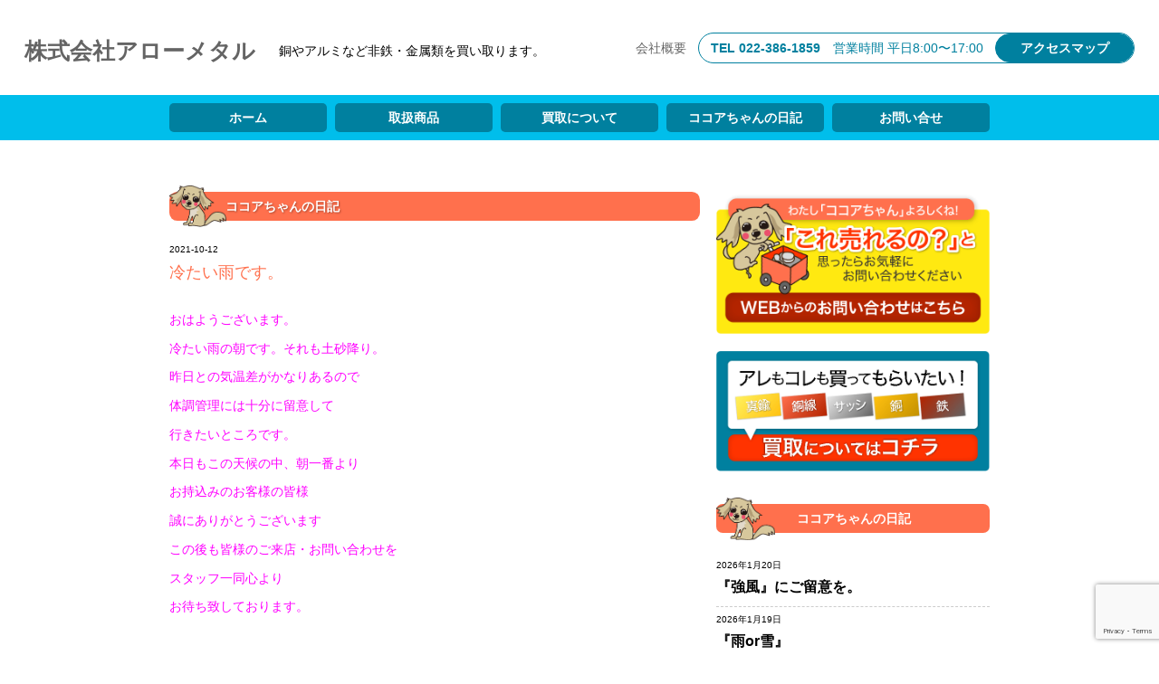

--- FILE ---
content_type: text/html; charset=UTF-8
request_url: https://arrow-metal.com/archives/7484/
body_size: 10641
content:
<!DOCTYPE html>
<html lang="ja">
<head>
  <meta charset="utf-8">
  <meta http-equiv="X-UA-Compatible" content="IE=edge">
  <meta name="viewport" content="width=device-width, initial-scale=1.0">
  <title>冷たい雨です。 | 銅、金属製品の買い取り専門店 株式会社アローメタル銅、金属製品の買い取り専門店　株式会社アローメタル</title>
<meta name="description" content="株式会社アローメタル">
<meta name="keywords" content="金属,鉛,鉄,仙台,買取">
<meta name="google-site-verification" content="vJ36gYgSUsRcyqj_iEVdWIT1P_J2mrHeUQtEylxOo7E" />
<link rel="stylesheet" href="https://cdn.jsdelivr.net/npm/swiper@8/swiper-bundle.min.css"/>
<link rel="stylesheet" href="https://arrow-metal.com/wp-content/themes/arrow/css/style.css">
<!--<link rel="shortcut icon" href="favicon.ico">-->
<script
  src="https://code.jquery.com/jquery-3.6.1.min.js"
  integrity="sha256-o88AwQnZB+VDvE9tvIXrMQaPlFFSUTR+nldQm1LuPXQ="
  crossorigin="anonymous" defer></script>
  <script src="https://cdn.jsdelivr.net/npm/swiper@8/swiper-bundle.min.js" defer></script>
<script src="https://arrow-metal.com/wp-content/themes/arrow/js/script.js" defer></script>

		<!-- All in One SEO 4.9.3 - aioseo.com -->
	<meta name="description" content="おはようございます。 冷たい雨の朝です。それも土砂降り。 昨日との気温差がかなりあるので 体調管理には十分に留" />
	<meta name="robots" content="max-image-preview:large" />
	<meta name="author" content="arrowmetal"/>
	<meta name="google-site-verification" content="vJ36gYgSUsRcyqj_iEVdWIT1P_J2mrHeUQtEylxOo7E" />
	<link rel="canonical" href="https://arrow-metal.com/archives/7484/" />
	<meta name="generator" content="All in One SEO (AIOSEO) 4.9.3" />
		<meta property="og:locale" content="ja_JP" />
		<meta property="og:site_name" content="銅、金属製品の買い取り専門店　株式会社アローメタル | 銅やアルミなど非鉄・金属類を買い取ります。" />
		<meta property="og:type" content="article" />
		<meta property="og:title" content="冷たい雨です。 | 銅、金属製品の買い取り専門店 株式会社アローメタル" />
		<meta property="og:description" content="おはようございます。 冷たい雨の朝です。それも土砂降り。 昨日との気温差がかなりあるので 体調管理には十分に留" />
		<meta property="og:url" content="https://arrow-metal.com/archives/7484/" />
		<meta property="article:published_time" content="2021-10-12T00:22:07+00:00" />
		<meta property="article:modified_time" content="2021-10-12T00:22:07+00:00" />
		<meta name="twitter:card" content="summary" />
		<meta name="twitter:title" content="冷たい雨です。 | 銅、金属製品の買い取り専門店 株式会社アローメタル" />
		<meta name="twitter:description" content="おはようございます。 冷たい雨の朝です。それも土砂降り。 昨日との気温差がかなりあるので 体調管理には十分に留" />
		<script type="application/ld+json" class="aioseo-schema">
			{"@context":"https:\/\/schema.org","@graph":[{"@type":"Article","@id":"https:\/\/arrow-metal.com\/archives\/7484\/#article","name":"\u51b7\u305f\u3044\u96e8\u3067\u3059\u3002 | \u9285\u3001\u91d1\u5c5e\u88fd\u54c1\u306e\u8cb7\u3044\u53d6\u308a\u5c02\u9580\u5e97 \u682a\u5f0f\u4f1a\u793e\u30a2\u30ed\u30fc\u30e1\u30bf\u30eb","headline":"\u51b7\u305f\u3044\u96e8\u3067\u3059\u3002","author":{"@id":"https:\/\/arrow-metal.com\/archives\/author\/arrowmetal\/#author"},"publisher":{"@id":"https:\/\/arrow-metal.com\/#organization"},"datePublished":"2021-10-12T09:22:07+09:00","dateModified":"2021-10-12T09:22:07+09:00","inLanguage":"ja","mainEntityOfPage":{"@id":"https:\/\/arrow-metal.com\/archives\/7484\/#webpage"},"isPartOf":{"@id":"https:\/\/arrow-metal.com\/archives\/7484\/#webpage"},"articleSection":"\u30b3\u30b3\u30a2\u3061\u3083\u3093\u306e\u65e5\u8a18"},{"@type":"BreadcrumbList","@id":"https:\/\/arrow-metal.com\/archives\/7484\/#breadcrumblist","itemListElement":[{"@type":"ListItem","@id":"https:\/\/arrow-metal.com#listItem","position":1,"name":"\u30db\u30fc\u30e0","item":"https:\/\/arrow-metal.com","nextItem":{"@type":"ListItem","@id":"https:\/\/arrow-metal.com\/archives\/category\/new\/#listItem","name":"\u30b3\u30b3\u30a2\u3061\u3083\u3093\u306e\u65e5\u8a18"}},{"@type":"ListItem","@id":"https:\/\/arrow-metal.com\/archives\/category\/new\/#listItem","position":2,"name":"\u30b3\u30b3\u30a2\u3061\u3083\u3093\u306e\u65e5\u8a18","item":"https:\/\/arrow-metal.com\/archives\/category\/new\/","nextItem":{"@type":"ListItem","@id":"https:\/\/arrow-metal.com\/archives\/7484\/#listItem","name":"\u51b7\u305f\u3044\u96e8\u3067\u3059\u3002"},"previousItem":{"@type":"ListItem","@id":"https:\/\/arrow-metal.com#listItem","name":"\u30db\u30fc\u30e0"}},{"@type":"ListItem","@id":"https:\/\/arrow-metal.com\/archives\/7484\/#listItem","position":3,"name":"\u51b7\u305f\u3044\u96e8\u3067\u3059\u3002","previousItem":{"@type":"ListItem","@id":"https:\/\/arrow-metal.com\/archives\/category\/new\/#listItem","name":"\u30b3\u30b3\u30a2\u3061\u3083\u3093\u306e\u65e5\u8a18"}}]},{"@type":"Organization","@id":"https:\/\/arrow-metal.com\/#organization","name":"\u9285\u3001\u91d1\u5c5e\u88fd\u54c1\u306e\u8cb7\u3044\u53d6\u308a\u5c02\u9580\u5e97\u3000\u682a\u5f0f\u4f1a\u793e\u30a2\u30ed\u30fc\u30e1\u30bf\u30eb","description":"\u9285\u3084\u30a2\u30eb\u30df\u306a\u3069\u975e\u9244\u30fb\u91d1\u5c5e\u985e\u3092\u8cb7\u3044\u53d6\u308a\u307e\u3059\u3002","url":"https:\/\/arrow-metal.com\/"},{"@type":"Person","@id":"https:\/\/arrow-metal.com\/archives\/author\/arrowmetal\/#author","url":"https:\/\/arrow-metal.com\/archives\/author\/arrowmetal\/","name":"arrowmetal","image":{"@type":"ImageObject","@id":"https:\/\/arrow-metal.com\/archives\/7484\/#authorImage","url":"https:\/\/secure.gravatar.com\/avatar\/9450d1b5859c8af52d0612b3fa7f2606781d7264418bb820317cc71307be733b?s=96&d=mm&r=g","width":96,"height":96,"caption":"arrowmetal"}},{"@type":"WebPage","@id":"https:\/\/arrow-metal.com\/archives\/7484\/#webpage","url":"https:\/\/arrow-metal.com\/archives\/7484\/","name":"\u51b7\u305f\u3044\u96e8\u3067\u3059\u3002 | \u9285\u3001\u91d1\u5c5e\u88fd\u54c1\u306e\u8cb7\u3044\u53d6\u308a\u5c02\u9580\u5e97 \u682a\u5f0f\u4f1a\u793e\u30a2\u30ed\u30fc\u30e1\u30bf\u30eb","description":"\u304a\u306f\u3088\u3046\u3054\u3056\u3044\u307e\u3059\u3002 \u51b7\u305f\u3044\u96e8\u306e\u671d\u3067\u3059\u3002\u305d\u308c\u3082\u571f\u7802\u964d\u308a\u3002 \u6628\u65e5\u3068\u306e\u6c17\u6e29\u5dee\u304c\u304b\u306a\u308a\u3042\u308b\u306e\u3067 \u4f53\u8abf\u7ba1\u7406\u306b\u306f\u5341\u5206\u306b\u7559","inLanguage":"ja","isPartOf":{"@id":"https:\/\/arrow-metal.com\/#website"},"breadcrumb":{"@id":"https:\/\/arrow-metal.com\/archives\/7484\/#breadcrumblist"},"author":{"@id":"https:\/\/arrow-metal.com\/archives\/author\/arrowmetal\/#author"},"creator":{"@id":"https:\/\/arrow-metal.com\/archives\/author\/arrowmetal\/#author"},"datePublished":"2021-10-12T09:22:07+09:00","dateModified":"2021-10-12T09:22:07+09:00"},{"@type":"WebSite","@id":"https:\/\/arrow-metal.com\/#website","url":"https:\/\/arrow-metal.com\/","name":"\u9285\u3001\u91d1\u5c5e\u88fd\u54c1\u306e\u8cb7\u3044\u53d6\u308a\u5c02\u9580\u5e97\u3000\u682a\u5f0f\u4f1a\u793e\u30a2\u30ed\u30fc\u30e1\u30bf\u30eb","description":"\u9285\u3084\u30a2\u30eb\u30df\u306a\u3069\u975e\u9244\u30fb\u91d1\u5c5e\u985e\u3092\u8cb7\u3044\u53d6\u308a\u307e\u3059\u3002","inLanguage":"ja","publisher":{"@id":"https:\/\/arrow-metal.com\/#organization"}}]}
		</script>
		<!-- All in One SEO -->

<link rel="alternate" type="application/rss+xml" title="銅、金属製品の買い取り専門店　株式会社アローメタル &raquo; 冷たい雨です。 のコメントのフィード" href="https://arrow-metal.com/archives/7484/feed/" />
<link rel="alternate" title="oEmbed (JSON)" type="application/json+oembed" href="https://arrow-metal.com/wp-json/oembed/1.0/embed?url=https%3A%2F%2Farrow-metal.com%2Farchives%2F7484%2F" />
<link rel="alternate" title="oEmbed (XML)" type="text/xml+oembed" href="https://arrow-metal.com/wp-json/oembed/1.0/embed?url=https%3A%2F%2Farrow-metal.com%2Farchives%2F7484%2F&#038;format=xml" />
<style id='wp-img-auto-sizes-contain-inline-css' type='text/css'>
img:is([sizes=auto i],[sizes^="auto," i]){contain-intrinsic-size:3000px 1500px}
/*# sourceURL=wp-img-auto-sizes-contain-inline-css */
</style>
<style id='wp-emoji-styles-inline-css' type='text/css'>

	img.wp-smiley, img.emoji {
		display: inline !important;
		border: none !important;
		box-shadow: none !important;
		height: 1em !important;
		width: 1em !important;
		margin: 0 0.07em !important;
		vertical-align: -0.1em !important;
		background: none !important;
		padding: 0 !important;
	}
/*# sourceURL=wp-emoji-styles-inline-css */
</style>
<style id='wp-block-library-inline-css' type='text/css'>
:root{--wp-block-synced-color:#7a00df;--wp-block-synced-color--rgb:122,0,223;--wp-bound-block-color:var(--wp-block-synced-color);--wp-editor-canvas-background:#ddd;--wp-admin-theme-color:#007cba;--wp-admin-theme-color--rgb:0,124,186;--wp-admin-theme-color-darker-10:#006ba1;--wp-admin-theme-color-darker-10--rgb:0,107,160.5;--wp-admin-theme-color-darker-20:#005a87;--wp-admin-theme-color-darker-20--rgb:0,90,135;--wp-admin-border-width-focus:2px}@media (min-resolution:192dpi){:root{--wp-admin-border-width-focus:1.5px}}.wp-element-button{cursor:pointer}:root .has-very-light-gray-background-color{background-color:#eee}:root .has-very-dark-gray-background-color{background-color:#313131}:root .has-very-light-gray-color{color:#eee}:root .has-very-dark-gray-color{color:#313131}:root .has-vivid-green-cyan-to-vivid-cyan-blue-gradient-background{background:linear-gradient(135deg,#00d084,#0693e3)}:root .has-purple-crush-gradient-background{background:linear-gradient(135deg,#34e2e4,#4721fb 50%,#ab1dfe)}:root .has-hazy-dawn-gradient-background{background:linear-gradient(135deg,#faaca8,#dad0ec)}:root .has-subdued-olive-gradient-background{background:linear-gradient(135deg,#fafae1,#67a671)}:root .has-atomic-cream-gradient-background{background:linear-gradient(135deg,#fdd79a,#004a59)}:root .has-nightshade-gradient-background{background:linear-gradient(135deg,#330968,#31cdcf)}:root .has-midnight-gradient-background{background:linear-gradient(135deg,#020381,#2874fc)}:root{--wp--preset--font-size--normal:16px;--wp--preset--font-size--huge:42px}.has-regular-font-size{font-size:1em}.has-larger-font-size{font-size:2.625em}.has-normal-font-size{font-size:var(--wp--preset--font-size--normal)}.has-huge-font-size{font-size:var(--wp--preset--font-size--huge)}.has-text-align-center{text-align:center}.has-text-align-left{text-align:left}.has-text-align-right{text-align:right}.has-fit-text{white-space:nowrap!important}#end-resizable-editor-section{display:none}.aligncenter{clear:both}.items-justified-left{justify-content:flex-start}.items-justified-center{justify-content:center}.items-justified-right{justify-content:flex-end}.items-justified-space-between{justify-content:space-between}.screen-reader-text{border:0;clip-path:inset(50%);height:1px;margin:-1px;overflow:hidden;padding:0;position:absolute;width:1px;word-wrap:normal!important}.screen-reader-text:focus{background-color:#ddd;clip-path:none;color:#444;display:block;font-size:1em;height:auto;left:5px;line-height:normal;padding:15px 23px 14px;text-decoration:none;top:5px;width:auto;z-index:100000}html :where(.has-border-color){border-style:solid}html :where([style*=border-top-color]){border-top-style:solid}html :where([style*=border-right-color]){border-right-style:solid}html :where([style*=border-bottom-color]){border-bottom-style:solid}html :where([style*=border-left-color]){border-left-style:solid}html :where([style*=border-width]){border-style:solid}html :where([style*=border-top-width]){border-top-style:solid}html :where([style*=border-right-width]){border-right-style:solid}html :where([style*=border-bottom-width]){border-bottom-style:solid}html :where([style*=border-left-width]){border-left-style:solid}html :where(img[class*=wp-image-]){height:auto;max-width:100%}:where(figure){margin:0 0 1em}html :where(.is-position-sticky){--wp-admin--admin-bar--position-offset:var(--wp-admin--admin-bar--height,0px)}@media screen and (max-width:600px){html :where(.is-position-sticky){--wp-admin--admin-bar--position-offset:0px}}

/*# sourceURL=wp-block-library-inline-css */
</style><style id='global-styles-inline-css' type='text/css'>
:root{--wp--preset--aspect-ratio--square: 1;--wp--preset--aspect-ratio--4-3: 4/3;--wp--preset--aspect-ratio--3-4: 3/4;--wp--preset--aspect-ratio--3-2: 3/2;--wp--preset--aspect-ratio--2-3: 2/3;--wp--preset--aspect-ratio--16-9: 16/9;--wp--preset--aspect-ratio--9-16: 9/16;--wp--preset--color--black: #000000;--wp--preset--color--cyan-bluish-gray: #abb8c3;--wp--preset--color--white: #ffffff;--wp--preset--color--pale-pink: #f78da7;--wp--preset--color--vivid-red: #cf2e2e;--wp--preset--color--luminous-vivid-orange: #ff6900;--wp--preset--color--luminous-vivid-amber: #fcb900;--wp--preset--color--light-green-cyan: #7bdcb5;--wp--preset--color--vivid-green-cyan: #00d084;--wp--preset--color--pale-cyan-blue: #8ed1fc;--wp--preset--color--vivid-cyan-blue: #0693e3;--wp--preset--color--vivid-purple: #9b51e0;--wp--preset--gradient--vivid-cyan-blue-to-vivid-purple: linear-gradient(135deg,rgb(6,147,227) 0%,rgb(155,81,224) 100%);--wp--preset--gradient--light-green-cyan-to-vivid-green-cyan: linear-gradient(135deg,rgb(122,220,180) 0%,rgb(0,208,130) 100%);--wp--preset--gradient--luminous-vivid-amber-to-luminous-vivid-orange: linear-gradient(135deg,rgb(252,185,0) 0%,rgb(255,105,0) 100%);--wp--preset--gradient--luminous-vivid-orange-to-vivid-red: linear-gradient(135deg,rgb(255,105,0) 0%,rgb(207,46,46) 100%);--wp--preset--gradient--very-light-gray-to-cyan-bluish-gray: linear-gradient(135deg,rgb(238,238,238) 0%,rgb(169,184,195) 100%);--wp--preset--gradient--cool-to-warm-spectrum: linear-gradient(135deg,rgb(74,234,220) 0%,rgb(151,120,209) 20%,rgb(207,42,186) 40%,rgb(238,44,130) 60%,rgb(251,105,98) 80%,rgb(254,248,76) 100%);--wp--preset--gradient--blush-light-purple: linear-gradient(135deg,rgb(255,206,236) 0%,rgb(152,150,240) 100%);--wp--preset--gradient--blush-bordeaux: linear-gradient(135deg,rgb(254,205,165) 0%,rgb(254,45,45) 50%,rgb(107,0,62) 100%);--wp--preset--gradient--luminous-dusk: linear-gradient(135deg,rgb(255,203,112) 0%,rgb(199,81,192) 50%,rgb(65,88,208) 100%);--wp--preset--gradient--pale-ocean: linear-gradient(135deg,rgb(255,245,203) 0%,rgb(182,227,212) 50%,rgb(51,167,181) 100%);--wp--preset--gradient--electric-grass: linear-gradient(135deg,rgb(202,248,128) 0%,rgb(113,206,126) 100%);--wp--preset--gradient--midnight: linear-gradient(135deg,rgb(2,3,129) 0%,rgb(40,116,252) 100%);--wp--preset--font-size--small: 13px;--wp--preset--font-size--medium: 20px;--wp--preset--font-size--large: 36px;--wp--preset--font-size--x-large: 42px;--wp--preset--spacing--20: 0.44rem;--wp--preset--spacing--30: 0.67rem;--wp--preset--spacing--40: 1rem;--wp--preset--spacing--50: 1.5rem;--wp--preset--spacing--60: 2.25rem;--wp--preset--spacing--70: 3.38rem;--wp--preset--spacing--80: 5.06rem;--wp--preset--shadow--natural: 6px 6px 9px rgba(0, 0, 0, 0.2);--wp--preset--shadow--deep: 12px 12px 50px rgba(0, 0, 0, 0.4);--wp--preset--shadow--sharp: 6px 6px 0px rgba(0, 0, 0, 0.2);--wp--preset--shadow--outlined: 6px 6px 0px -3px rgb(255, 255, 255), 6px 6px rgb(0, 0, 0);--wp--preset--shadow--crisp: 6px 6px 0px rgb(0, 0, 0);}:where(.is-layout-flex){gap: 0.5em;}:where(.is-layout-grid){gap: 0.5em;}body .is-layout-flex{display: flex;}.is-layout-flex{flex-wrap: wrap;align-items: center;}.is-layout-flex > :is(*, div){margin: 0;}body .is-layout-grid{display: grid;}.is-layout-grid > :is(*, div){margin: 0;}:where(.wp-block-columns.is-layout-flex){gap: 2em;}:where(.wp-block-columns.is-layout-grid){gap: 2em;}:where(.wp-block-post-template.is-layout-flex){gap: 1.25em;}:where(.wp-block-post-template.is-layout-grid){gap: 1.25em;}.has-black-color{color: var(--wp--preset--color--black) !important;}.has-cyan-bluish-gray-color{color: var(--wp--preset--color--cyan-bluish-gray) !important;}.has-white-color{color: var(--wp--preset--color--white) !important;}.has-pale-pink-color{color: var(--wp--preset--color--pale-pink) !important;}.has-vivid-red-color{color: var(--wp--preset--color--vivid-red) !important;}.has-luminous-vivid-orange-color{color: var(--wp--preset--color--luminous-vivid-orange) !important;}.has-luminous-vivid-amber-color{color: var(--wp--preset--color--luminous-vivid-amber) !important;}.has-light-green-cyan-color{color: var(--wp--preset--color--light-green-cyan) !important;}.has-vivid-green-cyan-color{color: var(--wp--preset--color--vivid-green-cyan) !important;}.has-pale-cyan-blue-color{color: var(--wp--preset--color--pale-cyan-blue) !important;}.has-vivid-cyan-blue-color{color: var(--wp--preset--color--vivid-cyan-blue) !important;}.has-vivid-purple-color{color: var(--wp--preset--color--vivid-purple) !important;}.has-black-background-color{background-color: var(--wp--preset--color--black) !important;}.has-cyan-bluish-gray-background-color{background-color: var(--wp--preset--color--cyan-bluish-gray) !important;}.has-white-background-color{background-color: var(--wp--preset--color--white) !important;}.has-pale-pink-background-color{background-color: var(--wp--preset--color--pale-pink) !important;}.has-vivid-red-background-color{background-color: var(--wp--preset--color--vivid-red) !important;}.has-luminous-vivid-orange-background-color{background-color: var(--wp--preset--color--luminous-vivid-orange) !important;}.has-luminous-vivid-amber-background-color{background-color: var(--wp--preset--color--luminous-vivid-amber) !important;}.has-light-green-cyan-background-color{background-color: var(--wp--preset--color--light-green-cyan) !important;}.has-vivid-green-cyan-background-color{background-color: var(--wp--preset--color--vivid-green-cyan) !important;}.has-pale-cyan-blue-background-color{background-color: var(--wp--preset--color--pale-cyan-blue) !important;}.has-vivid-cyan-blue-background-color{background-color: var(--wp--preset--color--vivid-cyan-blue) !important;}.has-vivid-purple-background-color{background-color: var(--wp--preset--color--vivid-purple) !important;}.has-black-border-color{border-color: var(--wp--preset--color--black) !important;}.has-cyan-bluish-gray-border-color{border-color: var(--wp--preset--color--cyan-bluish-gray) !important;}.has-white-border-color{border-color: var(--wp--preset--color--white) !important;}.has-pale-pink-border-color{border-color: var(--wp--preset--color--pale-pink) !important;}.has-vivid-red-border-color{border-color: var(--wp--preset--color--vivid-red) !important;}.has-luminous-vivid-orange-border-color{border-color: var(--wp--preset--color--luminous-vivid-orange) !important;}.has-luminous-vivid-amber-border-color{border-color: var(--wp--preset--color--luminous-vivid-amber) !important;}.has-light-green-cyan-border-color{border-color: var(--wp--preset--color--light-green-cyan) !important;}.has-vivid-green-cyan-border-color{border-color: var(--wp--preset--color--vivid-green-cyan) !important;}.has-pale-cyan-blue-border-color{border-color: var(--wp--preset--color--pale-cyan-blue) !important;}.has-vivid-cyan-blue-border-color{border-color: var(--wp--preset--color--vivid-cyan-blue) !important;}.has-vivid-purple-border-color{border-color: var(--wp--preset--color--vivid-purple) !important;}.has-vivid-cyan-blue-to-vivid-purple-gradient-background{background: var(--wp--preset--gradient--vivid-cyan-blue-to-vivid-purple) !important;}.has-light-green-cyan-to-vivid-green-cyan-gradient-background{background: var(--wp--preset--gradient--light-green-cyan-to-vivid-green-cyan) !important;}.has-luminous-vivid-amber-to-luminous-vivid-orange-gradient-background{background: var(--wp--preset--gradient--luminous-vivid-amber-to-luminous-vivid-orange) !important;}.has-luminous-vivid-orange-to-vivid-red-gradient-background{background: var(--wp--preset--gradient--luminous-vivid-orange-to-vivid-red) !important;}.has-very-light-gray-to-cyan-bluish-gray-gradient-background{background: var(--wp--preset--gradient--very-light-gray-to-cyan-bluish-gray) !important;}.has-cool-to-warm-spectrum-gradient-background{background: var(--wp--preset--gradient--cool-to-warm-spectrum) !important;}.has-blush-light-purple-gradient-background{background: var(--wp--preset--gradient--blush-light-purple) !important;}.has-blush-bordeaux-gradient-background{background: var(--wp--preset--gradient--blush-bordeaux) !important;}.has-luminous-dusk-gradient-background{background: var(--wp--preset--gradient--luminous-dusk) !important;}.has-pale-ocean-gradient-background{background: var(--wp--preset--gradient--pale-ocean) !important;}.has-electric-grass-gradient-background{background: var(--wp--preset--gradient--electric-grass) !important;}.has-midnight-gradient-background{background: var(--wp--preset--gradient--midnight) !important;}.has-small-font-size{font-size: var(--wp--preset--font-size--small) !important;}.has-medium-font-size{font-size: var(--wp--preset--font-size--medium) !important;}.has-large-font-size{font-size: var(--wp--preset--font-size--large) !important;}.has-x-large-font-size{font-size: var(--wp--preset--font-size--x-large) !important;}
/*# sourceURL=global-styles-inline-css */
</style>

<style id='classic-theme-styles-inline-css' type='text/css'>
/*! This file is auto-generated */
.wp-block-button__link{color:#fff;background-color:#32373c;border-radius:9999px;box-shadow:none;text-decoration:none;padding:calc(.667em + 2px) calc(1.333em + 2px);font-size:1.125em}.wp-block-file__button{background:#32373c;color:#fff;text-decoration:none}
/*# sourceURL=/wp-includes/css/classic-themes.min.css */
</style>
<link rel='stylesheet' id='contact-form-7-css' href='https://arrow-metal.com/wp-content/plugins/contact-form-7/includes/css/styles.css' type='text/css' media='all' />
<link rel="https://api.w.org/" href="https://arrow-metal.com/wp-json/" /><link rel="alternate" title="JSON" type="application/json" href="https://arrow-metal.com/wp-json/wp/v2/posts/7484" /><link rel="EditURI" type="application/rsd+xml" title="RSD" href="https://arrow-metal.com/xmlrpc.php?rsd" />
<link rel='shortlink' href='https://arrow-metal.com/?p=7484' />
<style type="text/css">.recentcomments a{display:inline !important;padding:0 !important;margin:0 !important;}</style></head>

<body class="body" id="body">
<header id="header" class="header">

      <div class="header_top_box">
		  <div class="header_logp">
        <h1 class="header__heading1"><a href="https://arrow-metal.com/">株式会社アローメタル</a></h1>
        <p>銅やアルミなど非鉄・金属類を買い取ります。</p>
      </div><!--.header_logp END-->
      <div class="header_right">
        <p class="btn_top_gaiyo"><a href="https://arrow-metal.com/about">会社概要</a></p>
        <ul class="header__right-items">
          <li class="header__right-item"><a href="tel:0223861859">
            <span class="header__tel">tel</span>
            <span class="header__number">022-386-1859</span>
          </a></li>
          <li class="header__right-item">
            <span>営業時間</span>
            <span>平日8:00〜17:00</span>
          </li>
          <li class="btn_top_access"><a href="https://arrow-metal.com/about/#map">アクセスマップ</a></li>
        </ul>
			</div><!--.header_right END-->
             
         </div><!--.header_top_box END-->

</header><!--#header END-->



<button class="btn" id="button">
  <span class="btn__arrow"></span>
  <span class="btn__arrow"></span>
  <span class="btn__arrow"></span>
</button>
<!--nav-->
<div id="global-nav_bg" class="global-nav_bg">
  <div id="global-nav" class="global-nav">
       <nav id="menu-global" class="menu-global-container"><ul id="menu-global" class="menu"><li id="menu-item-15" class="menu-item menu-item-type-custom menu-item-object-custom menu-item-home menu-item-15"><a href="https://arrow-metal.com/">ホーム</a></li>
<li id="menu-item-16" class="menu-item menu-item-type-post_type menu-item-object-page menu-item-16"><a href="https://arrow-metal.com/product/">取扱商品</a></li>
<li id="menu-item-17" class="menu-item menu-item-type-post_type menu-item-object-page menu-item-17"><a href="https://arrow-metal.com/purchase/">買取について</a></li>
<li id="menu-item-21" class="menu-item menu-item-type-taxonomy menu-item-object-category current-post-ancestor current-menu-parent current-post-parent menu-item-21"><a href="https://arrow-metal.com/archives/category/new/">ココアちゃんの日記</a></li>
<li id="menu-item-18" class="menu-item menu-item-type-post_type menu-item-object-page menu-item-18"><a href="https://arrow-metal.com/inquiry/">お問い合せ</a></li>
</ul></nav>  </div><!-- #global-nav end -->    
</div><!-- #lobal-nav_bg end -->

   
  <div id="container" class="l-container container">

	<div id="main" class="single">

		<article class="single">
  <div class="page-header">
    <h2 class="news__title">ココアちゃんの日記</h2>
  </div>
 
  <section class="entry-content news_left single__box ">
      <div class="news_left entry-date" datetime="2021-10-12">2021-10-12</div>
      <h2 class="newsbox__heading3">冷たい雨です。</h2>
    
    <div class="single__content">
      <p><span style="color: #ff00ff;">おはようございます。</span></p>
<p><span style="color: #ff00ff;">冷たい雨の朝です。それも土砂降り。</span></p>
<p><span style="color: #ff00ff;">昨日との気温差がかなりあるので</span></p>
<p><span style="color: #ff00ff;">体調管理には十分に留意して</span></p>
<p><span style="color: #ff00ff;">行きたいところです。</span></p>
<p><span style="color: #ff00ff;">本日もこの天候の中、朝一番より</span></p>
<p><span style="color: #ff00ff;">お持込みのお客様の皆様</span></p>
<p><span style="color: #ff00ff;">誠にありがとうございます</span></p>
<p><span style="color: #ff00ff;">この後も皆様のご来店・お問い合わせを</span></p>
<p><span style="color: #ff00ff;">スタッフ一同心より</span></p>
<p><span style="color: #ff00ff;">お待ち致しております。</span></p>
    </div>
  </section>
</article>


<!--投稿間ナビゲーション-->

        <nav class="adjacent_post_links">
          <ul>
            <li class="previous"><a href="https://arrow-metal.com/archives/7482/" rel="prev">前へ</a></li> 
            <li class="next"><a href="https://arrow-metal.com/archives/7487/" rel="next">次へ</a></li> 
          </ul>
        </nav>
		
	</div><!--main END-->
	
<div id="side" class="side">

  <div class="side__contents">
    <a class="side__banner" href="https://arrow-metal.com/inquiry">
      <img src="https://arrow-metal.com/wp-content/themes/arrow/images/contact-banner.png" alt="webからのお問い合わせはこちら">
    </a>
    <a class="side__banner" href="https://arrow-metal.com/purchase"><img src="https://arrow-metal.com/wp-content/themes/arrow/images/buy-banner.png" alt="買取についてはこちら"></a> 
  </div>
  
  <div class="side__body">
    <div id="primary" class="widget-area">
         

      <aside id="entry-new" class="news-list">
        <h2 class="side__title">ココアちゃんの日記</h2>
        <div class="info-wrap">
          <ul>
                        <li>
              <time class="entry-date" datetime="2026-01-20">2026年1月20日</time>
              <h2><a href="https://arrow-metal.com/archives/12144/">『強風』にご留意を。</a></h2>
              <a href="https://arrow-metal.com/archives/12144/"></a>
            <!--<p>おはようございます。 １月２０日（火）の朝です。 今朝は既に強風。 荷物の飛散等には十分に 気を付けたいと思います。 １月も残り１０日です。 寒い日が続きますが &#8230;</p>
-->
            </li>
                        <li>
              <time class="entry-date" datetime="2026-01-19">2026年1月19日</time>
              <h2><a href="https://arrow-metal.com/archives/12137/">『雨or雪』</a></h2>
              <a href="https://arrow-metal.com/archives/12137/"></a>
            <!--<p>銅／銅線／真鍮／CV・IV線等 強化買取中のアローメタルです。 おはようございます。 １月１９日（月）の朝です。 今朝はどんよ～り曇り空。 この時期にしては比較 &#8230;</p>
-->
            </li>
                        <li>
              <time class="entry-date" datetime="2026-01-18">2026年1月18日</time>
              <h2><a href="https://arrow-metal.com/archives/12134/">『大寒寒波』ご用心を。</a></h2>
              <a href="https://arrow-metal.com/archives/12134/"></a>
            <!--<p>おはようございます。 日曜日の朝です。 昨夕からの強風がなかなか 治まりません。 今日は大学共通テスト最終日。 交通機関の乱れがないと良いの ですが・・・。 週 &#8230;</p>
-->
            </li>
                        <li>
              <time class="entry-date" datetime="2026-01-17">2026年1月17日</time>
              <h2><a href="https://arrow-metal.com/archives/12129/">土曜日は通常営業です。（８：00~17：00）</a></h2>
              <a href="https://arrow-metal.com/archives/12129/"></a>
            <!--<p>おはようございます。 １月１７日（土）の朝です。 昨日もご来店頂いたお客様の 皆様誠にありがとうございます。 今日は穏やかな天気です。 日中は陽ざしの温もりの恩 &#8230;</p>
-->
            </li>
                        <li>
              <time class="entry-date" datetime="2026-01-16">2026年1月16日</time>
              <h2><a href="https://arrow-metal.com/archives/12124/">暖かい『？』雨の金曜日。</a></h2>
              <a href="https://arrow-metal.com/archives/12124/"></a>
            <!--<p>銅／銅線／真鍮／CV・IV線等 強化買取中のアローメタルです。 おはようございます。 １月１６日（金）の朝です。 今朝は暖かい？（寒くない）雨です。 この時期に &#8230;</p>
-->
            </li>
                    </ul>
          <p class="link-text">
            <a href="https://arrow-metal.com/archives/category/new/">ココアちゃんの日記一覧</a>
          </p>
        </div><!--.info-wrap END-->
      </aside>
          </div><!--#primary END-->
  </div><!--#side END-->
</div>
</div>

    <div class="footer_nav">
        <ul class="footer_nav__lists">
            <li class="footer_nav__list"><a href="https://arrow-metal.com/">トップページ</a></li>
            <li class="footer_nav__list"><a href="?page_id=6"> 取扱商品 </a></li>
            <li class="footer_nav__list"><a href="?page_id=8"> 買取について </a></li>
            <li class="footer_nav__list"><a href="?page_id=13"> 会社概要 </a></li>
            <li class="footer_nav__list"><a href="https://arrow-metal.com/archives/category/new/"> 新着情報 </a></li>
        </ul>
    </div><!--.footer_nav END-->
            
   <footer id="footer" class="footer">
    <div class="footer_box">
			<h2>株式会社アローメタル</h2>
            <p class="address">〒981-1241宮城県名取市高舘熊野堂字余方中25-1</p>
            <p class="tel">ＴＥＬ　022-386-1859</p>
	        <p class="copy">Copyright &copy;銅、金属製品の買い取り専門店　株式会社アローメタル  . All Rights Reserved.</p>
    </div><!--.footer_box END-->
</footer><!--#footer END-->
<a href="#body" class="page-icon" id="page-icon">ページ<br>上へ</a>
<script type="speculationrules">
{"prefetch":[{"source":"document","where":{"and":[{"href_matches":"/*"},{"not":{"href_matches":["/wp-*.php","/wp-admin/*","/wp-content/uploads/*","/wp-content/*","/wp-content/plugins/*","/wp-content/themes/arrow/*","/*\\?(.+)"]}},{"not":{"selector_matches":"a[rel~=\"nofollow\"]"}},{"not":{"selector_matches":".no-prefetch, .no-prefetch a"}}]},"eagerness":"conservative"}]}
</script>
<script type="text/javascript" src="https://arrow-metal.com/wp-includes/js/dist/hooks.min.js" id="wp-hooks-js"></script>
<script type="text/javascript" src="https://arrow-metal.com/wp-includes/js/dist/i18n.min.js" id="wp-i18n-js"></script>
<script type="text/javascript" id="wp-i18n-js-after">
/* <![CDATA[ */
wp.i18n.setLocaleData( { 'text direction\u0004ltr': [ 'ltr' ] } );
//# sourceURL=wp-i18n-js-after
/* ]]> */
</script>
<script type="text/javascript" src="https://arrow-metal.com/wp-content/plugins/contact-form-7/includes/swv/js/index.js" id="swv-js"></script>
<script type="text/javascript" id="contact-form-7-js-translations">
/* <![CDATA[ */
( function( domain, translations ) {
	var localeData = translations.locale_data[ domain ] || translations.locale_data.messages;
	localeData[""].domain = domain;
	wp.i18n.setLocaleData( localeData, domain );
} )( "contact-form-7", {"translation-revision-date":"2025-11-30 08:12:23+0000","generator":"GlotPress\/4.0.3","domain":"messages","locale_data":{"messages":{"":{"domain":"messages","plural-forms":"nplurals=1; plural=0;","lang":"ja_JP"},"This contact form is placed in the wrong place.":["\u3053\u306e\u30b3\u30f3\u30bf\u30af\u30c8\u30d5\u30a9\u30fc\u30e0\u306f\u9593\u9055\u3063\u305f\u4f4d\u7f6e\u306b\u7f6e\u304b\u308c\u3066\u3044\u307e\u3059\u3002"],"Error:":["\u30a8\u30e9\u30fc:"]}},"comment":{"reference":"includes\/js\/index.js"}} );
//# sourceURL=contact-form-7-js-translations
/* ]]> */
</script>
<script type="text/javascript" id="contact-form-7-js-before">
/* <![CDATA[ */
var wpcf7 = {
    "api": {
        "root": "https:\/\/arrow-metal.com\/wp-json\/",
        "namespace": "contact-form-7\/v1"
    }
};
//# sourceURL=contact-form-7-js-before
/* ]]> */
</script>
<script type="text/javascript" src="https://arrow-metal.com/wp-content/plugins/contact-form-7/includes/js/index.js" id="contact-form-7-js"></script>
<script type="text/javascript" src="https://www.google.com/recaptcha/api.js?render=6Le2RIsqAAAAAKY_KpqbeqNF-XG61Rohpl9LQnez" id="google-recaptcha-js"></script>
<script type="text/javascript" src="https://arrow-metal.com/wp-includes/js/dist/vendor/wp-polyfill.min.js" id="wp-polyfill-js"></script>
<script type="text/javascript" id="wpcf7-recaptcha-js-before">
/* <![CDATA[ */
var wpcf7_recaptcha = {
    "sitekey": "6Le2RIsqAAAAAKY_KpqbeqNF-XG61Rohpl9LQnez",
    "actions": {
        "homepage": "homepage",
        "contactform": "contactform"
    }
};
//# sourceURL=wpcf7-recaptcha-js-before
/* ]]> */
</script>
<script type="text/javascript" src="https://arrow-metal.com/wp-content/plugins/contact-form-7/modules/recaptcha/index.js" id="wpcf7-recaptcha-js"></script>
<script id="wp-emoji-settings" type="application/json">
{"baseUrl":"https://s.w.org/images/core/emoji/17.0.2/72x72/","ext":".png","svgUrl":"https://s.w.org/images/core/emoji/17.0.2/svg/","svgExt":".svg","source":{"concatemoji":"https://arrow-metal.com/wp-includes/js/wp-emoji-release.min.js"}}
</script>
<script type="module">
/* <![CDATA[ */
/*! This file is auto-generated */
const a=JSON.parse(document.getElementById("wp-emoji-settings").textContent),o=(window._wpemojiSettings=a,"wpEmojiSettingsSupports"),s=["flag","emoji"];function i(e){try{var t={supportTests:e,timestamp:(new Date).valueOf()};sessionStorage.setItem(o,JSON.stringify(t))}catch(e){}}function c(e,t,n){e.clearRect(0,0,e.canvas.width,e.canvas.height),e.fillText(t,0,0);t=new Uint32Array(e.getImageData(0,0,e.canvas.width,e.canvas.height).data);e.clearRect(0,0,e.canvas.width,e.canvas.height),e.fillText(n,0,0);const a=new Uint32Array(e.getImageData(0,0,e.canvas.width,e.canvas.height).data);return t.every((e,t)=>e===a[t])}function p(e,t){e.clearRect(0,0,e.canvas.width,e.canvas.height),e.fillText(t,0,0);var n=e.getImageData(16,16,1,1);for(let e=0;e<n.data.length;e++)if(0!==n.data[e])return!1;return!0}function u(e,t,n,a){switch(t){case"flag":return n(e,"\ud83c\udff3\ufe0f\u200d\u26a7\ufe0f","\ud83c\udff3\ufe0f\u200b\u26a7\ufe0f")?!1:!n(e,"\ud83c\udde8\ud83c\uddf6","\ud83c\udde8\u200b\ud83c\uddf6")&&!n(e,"\ud83c\udff4\udb40\udc67\udb40\udc62\udb40\udc65\udb40\udc6e\udb40\udc67\udb40\udc7f","\ud83c\udff4\u200b\udb40\udc67\u200b\udb40\udc62\u200b\udb40\udc65\u200b\udb40\udc6e\u200b\udb40\udc67\u200b\udb40\udc7f");case"emoji":return!a(e,"\ud83e\u1fac8")}return!1}function f(e,t,n,a){let r;const o=(r="undefined"!=typeof WorkerGlobalScope&&self instanceof WorkerGlobalScope?new OffscreenCanvas(300,150):document.createElement("canvas")).getContext("2d",{willReadFrequently:!0}),s=(o.textBaseline="top",o.font="600 32px Arial",{});return e.forEach(e=>{s[e]=t(o,e,n,a)}),s}function r(e){var t=document.createElement("script");t.src=e,t.defer=!0,document.head.appendChild(t)}a.supports={everything:!0,everythingExceptFlag:!0},new Promise(t=>{let n=function(){try{var e=JSON.parse(sessionStorage.getItem(o));if("object"==typeof e&&"number"==typeof e.timestamp&&(new Date).valueOf()<e.timestamp+604800&&"object"==typeof e.supportTests)return e.supportTests}catch(e){}return null}();if(!n){if("undefined"!=typeof Worker&&"undefined"!=typeof OffscreenCanvas&&"undefined"!=typeof URL&&URL.createObjectURL&&"undefined"!=typeof Blob)try{var e="postMessage("+f.toString()+"("+[JSON.stringify(s),u.toString(),c.toString(),p.toString()].join(",")+"));",a=new Blob([e],{type:"text/javascript"});const r=new Worker(URL.createObjectURL(a),{name:"wpTestEmojiSupports"});return void(r.onmessage=e=>{i(n=e.data),r.terminate(),t(n)})}catch(e){}i(n=f(s,u,c,p))}t(n)}).then(e=>{for(const n in e)a.supports[n]=e[n],a.supports.everything=a.supports.everything&&a.supports[n],"flag"!==n&&(a.supports.everythingExceptFlag=a.supports.everythingExceptFlag&&a.supports[n]);var t;a.supports.everythingExceptFlag=a.supports.everythingExceptFlag&&!a.supports.flag,a.supports.everything||((t=a.source||{}).concatemoji?r(t.concatemoji):t.wpemoji&&t.twemoji&&(r(t.twemoji),r(t.wpemoji)))});
//# sourceURL=https://arrow-metal.com/wp-includes/js/wp-emoji-loader.min.js
/* ]]> */
</script>
</body>
</html>


--- FILE ---
content_type: text/html; charset=utf-8
request_url: https://www.google.com/recaptcha/api2/anchor?ar=1&k=6Le2RIsqAAAAAKY_KpqbeqNF-XG61Rohpl9LQnez&co=aHR0cHM6Ly9hcnJvdy1tZXRhbC5jb206NDQz&hl=en&v=PoyoqOPhxBO7pBk68S4YbpHZ&size=invisible&anchor-ms=20000&execute-ms=30000&cb=v3pqtp4nx3qq
body_size: 48609
content:
<!DOCTYPE HTML><html dir="ltr" lang="en"><head><meta http-equiv="Content-Type" content="text/html; charset=UTF-8">
<meta http-equiv="X-UA-Compatible" content="IE=edge">
<title>reCAPTCHA</title>
<style type="text/css">
/* cyrillic-ext */
@font-face {
  font-family: 'Roboto';
  font-style: normal;
  font-weight: 400;
  font-stretch: 100%;
  src: url(//fonts.gstatic.com/s/roboto/v48/KFO7CnqEu92Fr1ME7kSn66aGLdTylUAMa3GUBHMdazTgWw.woff2) format('woff2');
  unicode-range: U+0460-052F, U+1C80-1C8A, U+20B4, U+2DE0-2DFF, U+A640-A69F, U+FE2E-FE2F;
}
/* cyrillic */
@font-face {
  font-family: 'Roboto';
  font-style: normal;
  font-weight: 400;
  font-stretch: 100%;
  src: url(//fonts.gstatic.com/s/roboto/v48/KFO7CnqEu92Fr1ME7kSn66aGLdTylUAMa3iUBHMdazTgWw.woff2) format('woff2');
  unicode-range: U+0301, U+0400-045F, U+0490-0491, U+04B0-04B1, U+2116;
}
/* greek-ext */
@font-face {
  font-family: 'Roboto';
  font-style: normal;
  font-weight: 400;
  font-stretch: 100%;
  src: url(//fonts.gstatic.com/s/roboto/v48/KFO7CnqEu92Fr1ME7kSn66aGLdTylUAMa3CUBHMdazTgWw.woff2) format('woff2');
  unicode-range: U+1F00-1FFF;
}
/* greek */
@font-face {
  font-family: 'Roboto';
  font-style: normal;
  font-weight: 400;
  font-stretch: 100%;
  src: url(//fonts.gstatic.com/s/roboto/v48/KFO7CnqEu92Fr1ME7kSn66aGLdTylUAMa3-UBHMdazTgWw.woff2) format('woff2');
  unicode-range: U+0370-0377, U+037A-037F, U+0384-038A, U+038C, U+038E-03A1, U+03A3-03FF;
}
/* math */
@font-face {
  font-family: 'Roboto';
  font-style: normal;
  font-weight: 400;
  font-stretch: 100%;
  src: url(//fonts.gstatic.com/s/roboto/v48/KFO7CnqEu92Fr1ME7kSn66aGLdTylUAMawCUBHMdazTgWw.woff2) format('woff2');
  unicode-range: U+0302-0303, U+0305, U+0307-0308, U+0310, U+0312, U+0315, U+031A, U+0326-0327, U+032C, U+032F-0330, U+0332-0333, U+0338, U+033A, U+0346, U+034D, U+0391-03A1, U+03A3-03A9, U+03B1-03C9, U+03D1, U+03D5-03D6, U+03F0-03F1, U+03F4-03F5, U+2016-2017, U+2034-2038, U+203C, U+2040, U+2043, U+2047, U+2050, U+2057, U+205F, U+2070-2071, U+2074-208E, U+2090-209C, U+20D0-20DC, U+20E1, U+20E5-20EF, U+2100-2112, U+2114-2115, U+2117-2121, U+2123-214F, U+2190, U+2192, U+2194-21AE, U+21B0-21E5, U+21F1-21F2, U+21F4-2211, U+2213-2214, U+2216-22FF, U+2308-230B, U+2310, U+2319, U+231C-2321, U+2336-237A, U+237C, U+2395, U+239B-23B7, U+23D0, U+23DC-23E1, U+2474-2475, U+25AF, U+25B3, U+25B7, U+25BD, U+25C1, U+25CA, U+25CC, U+25FB, U+266D-266F, U+27C0-27FF, U+2900-2AFF, U+2B0E-2B11, U+2B30-2B4C, U+2BFE, U+3030, U+FF5B, U+FF5D, U+1D400-1D7FF, U+1EE00-1EEFF;
}
/* symbols */
@font-face {
  font-family: 'Roboto';
  font-style: normal;
  font-weight: 400;
  font-stretch: 100%;
  src: url(//fonts.gstatic.com/s/roboto/v48/KFO7CnqEu92Fr1ME7kSn66aGLdTylUAMaxKUBHMdazTgWw.woff2) format('woff2');
  unicode-range: U+0001-000C, U+000E-001F, U+007F-009F, U+20DD-20E0, U+20E2-20E4, U+2150-218F, U+2190, U+2192, U+2194-2199, U+21AF, U+21E6-21F0, U+21F3, U+2218-2219, U+2299, U+22C4-22C6, U+2300-243F, U+2440-244A, U+2460-24FF, U+25A0-27BF, U+2800-28FF, U+2921-2922, U+2981, U+29BF, U+29EB, U+2B00-2BFF, U+4DC0-4DFF, U+FFF9-FFFB, U+10140-1018E, U+10190-1019C, U+101A0, U+101D0-101FD, U+102E0-102FB, U+10E60-10E7E, U+1D2C0-1D2D3, U+1D2E0-1D37F, U+1F000-1F0FF, U+1F100-1F1AD, U+1F1E6-1F1FF, U+1F30D-1F30F, U+1F315, U+1F31C, U+1F31E, U+1F320-1F32C, U+1F336, U+1F378, U+1F37D, U+1F382, U+1F393-1F39F, U+1F3A7-1F3A8, U+1F3AC-1F3AF, U+1F3C2, U+1F3C4-1F3C6, U+1F3CA-1F3CE, U+1F3D4-1F3E0, U+1F3ED, U+1F3F1-1F3F3, U+1F3F5-1F3F7, U+1F408, U+1F415, U+1F41F, U+1F426, U+1F43F, U+1F441-1F442, U+1F444, U+1F446-1F449, U+1F44C-1F44E, U+1F453, U+1F46A, U+1F47D, U+1F4A3, U+1F4B0, U+1F4B3, U+1F4B9, U+1F4BB, U+1F4BF, U+1F4C8-1F4CB, U+1F4D6, U+1F4DA, U+1F4DF, U+1F4E3-1F4E6, U+1F4EA-1F4ED, U+1F4F7, U+1F4F9-1F4FB, U+1F4FD-1F4FE, U+1F503, U+1F507-1F50B, U+1F50D, U+1F512-1F513, U+1F53E-1F54A, U+1F54F-1F5FA, U+1F610, U+1F650-1F67F, U+1F687, U+1F68D, U+1F691, U+1F694, U+1F698, U+1F6AD, U+1F6B2, U+1F6B9-1F6BA, U+1F6BC, U+1F6C6-1F6CF, U+1F6D3-1F6D7, U+1F6E0-1F6EA, U+1F6F0-1F6F3, U+1F6F7-1F6FC, U+1F700-1F7FF, U+1F800-1F80B, U+1F810-1F847, U+1F850-1F859, U+1F860-1F887, U+1F890-1F8AD, U+1F8B0-1F8BB, U+1F8C0-1F8C1, U+1F900-1F90B, U+1F93B, U+1F946, U+1F984, U+1F996, U+1F9E9, U+1FA00-1FA6F, U+1FA70-1FA7C, U+1FA80-1FA89, U+1FA8F-1FAC6, U+1FACE-1FADC, U+1FADF-1FAE9, U+1FAF0-1FAF8, U+1FB00-1FBFF;
}
/* vietnamese */
@font-face {
  font-family: 'Roboto';
  font-style: normal;
  font-weight: 400;
  font-stretch: 100%;
  src: url(//fonts.gstatic.com/s/roboto/v48/KFO7CnqEu92Fr1ME7kSn66aGLdTylUAMa3OUBHMdazTgWw.woff2) format('woff2');
  unicode-range: U+0102-0103, U+0110-0111, U+0128-0129, U+0168-0169, U+01A0-01A1, U+01AF-01B0, U+0300-0301, U+0303-0304, U+0308-0309, U+0323, U+0329, U+1EA0-1EF9, U+20AB;
}
/* latin-ext */
@font-face {
  font-family: 'Roboto';
  font-style: normal;
  font-weight: 400;
  font-stretch: 100%;
  src: url(//fonts.gstatic.com/s/roboto/v48/KFO7CnqEu92Fr1ME7kSn66aGLdTylUAMa3KUBHMdazTgWw.woff2) format('woff2');
  unicode-range: U+0100-02BA, U+02BD-02C5, U+02C7-02CC, U+02CE-02D7, U+02DD-02FF, U+0304, U+0308, U+0329, U+1D00-1DBF, U+1E00-1E9F, U+1EF2-1EFF, U+2020, U+20A0-20AB, U+20AD-20C0, U+2113, U+2C60-2C7F, U+A720-A7FF;
}
/* latin */
@font-face {
  font-family: 'Roboto';
  font-style: normal;
  font-weight: 400;
  font-stretch: 100%;
  src: url(//fonts.gstatic.com/s/roboto/v48/KFO7CnqEu92Fr1ME7kSn66aGLdTylUAMa3yUBHMdazQ.woff2) format('woff2');
  unicode-range: U+0000-00FF, U+0131, U+0152-0153, U+02BB-02BC, U+02C6, U+02DA, U+02DC, U+0304, U+0308, U+0329, U+2000-206F, U+20AC, U+2122, U+2191, U+2193, U+2212, U+2215, U+FEFF, U+FFFD;
}
/* cyrillic-ext */
@font-face {
  font-family: 'Roboto';
  font-style: normal;
  font-weight: 500;
  font-stretch: 100%;
  src: url(//fonts.gstatic.com/s/roboto/v48/KFO7CnqEu92Fr1ME7kSn66aGLdTylUAMa3GUBHMdazTgWw.woff2) format('woff2');
  unicode-range: U+0460-052F, U+1C80-1C8A, U+20B4, U+2DE0-2DFF, U+A640-A69F, U+FE2E-FE2F;
}
/* cyrillic */
@font-face {
  font-family: 'Roboto';
  font-style: normal;
  font-weight: 500;
  font-stretch: 100%;
  src: url(//fonts.gstatic.com/s/roboto/v48/KFO7CnqEu92Fr1ME7kSn66aGLdTylUAMa3iUBHMdazTgWw.woff2) format('woff2');
  unicode-range: U+0301, U+0400-045F, U+0490-0491, U+04B0-04B1, U+2116;
}
/* greek-ext */
@font-face {
  font-family: 'Roboto';
  font-style: normal;
  font-weight: 500;
  font-stretch: 100%;
  src: url(//fonts.gstatic.com/s/roboto/v48/KFO7CnqEu92Fr1ME7kSn66aGLdTylUAMa3CUBHMdazTgWw.woff2) format('woff2');
  unicode-range: U+1F00-1FFF;
}
/* greek */
@font-face {
  font-family: 'Roboto';
  font-style: normal;
  font-weight: 500;
  font-stretch: 100%;
  src: url(//fonts.gstatic.com/s/roboto/v48/KFO7CnqEu92Fr1ME7kSn66aGLdTylUAMa3-UBHMdazTgWw.woff2) format('woff2');
  unicode-range: U+0370-0377, U+037A-037F, U+0384-038A, U+038C, U+038E-03A1, U+03A3-03FF;
}
/* math */
@font-face {
  font-family: 'Roboto';
  font-style: normal;
  font-weight: 500;
  font-stretch: 100%;
  src: url(//fonts.gstatic.com/s/roboto/v48/KFO7CnqEu92Fr1ME7kSn66aGLdTylUAMawCUBHMdazTgWw.woff2) format('woff2');
  unicode-range: U+0302-0303, U+0305, U+0307-0308, U+0310, U+0312, U+0315, U+031A, U+0326-0327, U+032C, U+032F-0330, U+0332-0333, U+0338, U+033A, U+0346, U+034D, U+0391-03A1, U+03A3-03A9, U+03B1-03C9, U+03D1, U+03D5-03D6, U+03F0-03F1, U+03F4-03F5, U+2016-2017, U+2034-2038, U+203C, U+2040, U+2043, U+2047, U+2050, U+2057, U+205F, U+2070-2071, U+2074-208E, U+2090-209C, U+20D0-20DC, U+20E1, U+20E5-20EF, U+2100-2112, U+2114-2115, U+2117-2121, U+2123-214F, U+2190, U+2192, U+2194-21AE, U+21B0-21E5, U+21F1-21F2, U+21F4-2211, U+2213-2214, U+2216-22FF, U+2308-230B, U+2310, U+2319, U+231C-2321, U+2336-237A, U+237C, U+2395, U+239B-23B7, U+23D0, U+23DC-23E1, U+2474-2475, U+25AF, U+25B3, U+25B7, U+25BD, U+25C1, U+25CA, U+25CC, U+25FB, U+266D-266F, U+27C0-27FF, U+2900-2AFF, U+2B0E-2B11, U+2B30-2B4C, U+2BFE, U+3030, U+FF5B, U+FF5D, U+1D400-1D7FF, U+1EE00-1EEFF;
}
/* symbols */
@font-face {
  font-family: 'Roboto';
  font-style: normal;
  font-weight: 500;
  font-stretch: 100%;
  src: url(//fonts.gstatic.com/s/roboto/v48/KFO7CnqEu92Fr1ME7kSn66aGLdTylUAMaxKUBHMdazTgWw.woff2) format('woff2');
  unicode-range: U+0001-000C, U+000E-001F, U+007F-009F, U+20DD-20E0, U+20E2-20E4, U+2150-218F, U+2190, U+2192, U+2194-2199, U+21AF, U+21E6-21F0, U+21F3, U+2218-2219, U+2299, U+22C4-22C6, U+2300-243F, U+2440-244A, U+2460-24FF, U+25A0-27BF, U+2800-28FF, U+2921-2922, U+2981, U+29BF, U+29EB, U+2B00-2BFF, U+4DC0-4DFF, U+FFF9-FFFB, U+10140-1018E, U+10190-1019C, U+101A0, U+101D0-101FD, U+102E0-102FB, U+10E60-10E7E, U+1D2C0-1D2D3, U+1D2E0-1D37F, U+1F000-1F0FF, U+1F100-1F1AD, U+1F1E6-1F1FF, U+1F30D-1F30F, U+1F315, U+1F31C, U+1F31E, U+1F320-1F32C, U+1F336, U+1F378, U+1F37D, U+1F382, U+1F393-1F39F, U+1F3A7-1F3A8, U+1F3AC-1F3AF, U+1F3C2, U+1F3C4-1F3C6, U+1F3CA-1F3CE, U+1F3D4-1F3E0, U+1F3ED, U+1F3F1-1F3F3, U+1F3F5-1F3F7, U+1F408, U+1F415, U+1F41F, U+1F426, U+1F43F, U+1F441-1F442, U+1F444, U+1F446-1F449, U+1F44C-1F44E, U+1F453, U+1F46A, U+1F47D, U+1F4A3, U+1F4B0, U+1F4B3, U+1F4B9, U+1F4BB, U+1F4BF, U+1F4C8-1F4CB, U+1F4D6, U+1F4DA, U+1F4DF, U+1F4E3-1F4E6, U+1F4EA-1F4ED, U+1F4F7, U+1F4F9-1F4FB, U+1F4FD-1F4FE, U+1F503, U+1F507-1F50B, U+1F50D, U+1F512-1F513, U+1F53E-1F54A, U+1F54F-1F5FA, U+1F610, U+1F650-1F67F, U+1F687, U+1F68D, U+1F691, U+1F694, U+1F698, U+1F6AD, U+1F6B2, U+1F6B9-1F6BA, U+1F6BC, U+1F6C6-1F6CF, U+1F6D3-1F6D7, U+1F6E0-1F6EA, U+1F6F0-1F6F3, U+1F6F7-1F6FC, U+1F700-1F7FF, U+1F800-1F80B, U+1F810-1F847, U+1F850-1F859, U+1F860-1F887, U+1F890-1F8AD, U+1F8B0-1F8BB, U+1F8C0-1F8C1, U+1F900-1F90B, U+1F93B, U+1F946, U+1F984, U+1F996, U+1F9E9, U+1FA00-1FA6F, U+1FA70-1FA7C, U+1FA80-1FA89, U+1FA8F-1FAC6, U+1FACE-1FADC, U+1FADF-1FAE9, U+1FAF0-1FAF8, U+1FB00-1FBFF;
}
/* vietnamese */
@font-face {
  font-family: 'Roboto';
  font-style: normal;
  font-weight: 500;
  font-stretch: 100%;
  src: url(//fonts.gstatic.com/s/roboto/v48/KFO7CnqEu92Fr1ME7kSn66aGLdTylUAMa3OUBHMdazTgWw.woff2) format('woff2');
  unicode-range: U+0102-0103, U+0110-0111, U+0128-0129, U+0168-0169, U+01A0-01A1, U+01AF-01B0, U+0300-0301, U+0303-0304, U+0308-0309, U+0323, U+0329, U+1EA0-1EF9, U+20AB;
}
/* latin-ext */
@font-face {
  font-family: 'Roboto';
  font-style: normal;
  font-weight: 500;
  font-stretch: 100%;
  src: url(//fonts.gstatic.com/s/roboto/v48/KFO7CnqEu92Fr1ME7kSn66aGLdTylUAMa3KUBHMdazTgWw.woff2) format('woff2');
  unicode-range: U+0100-02BA, U+02BD-02C5, U+02C7-02CC, U+02CE-02D7, U+02DD-02FF, U+0304, U+0308, U+0329, U+1D00-1DBF, U+1E00-1E9F, U+1EF2-1EFF, U+2020, U+20A0-20AB, U+20AD-20C0, U+2113, U+2C60-2C7F, U+A720-A7FF;
}
/* latin */
@font-face {
  font-family: 'Roboto';
  font-style: normal;
  font-weight: 500;
  font-stretch: 100%;
  src: url(//fonts.gstatic.com/s/roboto/v48/KFO7CnqEu92Fr1ME7kSn66aGLdTylUAMa3yUBHMdazQ.woff2) format('woff2');
  unicode-range: U+0000-00FF, U+0131, U+0152-0153, U+02BB-02BC, U+02C6, U+02DA, U+02DC, U+0304, U+0308, U+0329, U+2000-206F, U+20AC, U+2122, U+2191, U+2193, U+2212, U+2215, U+FEFF, U+FFFD;
}
/* cyrillic-ext */
@font-face {
  font-family: 'Roboto';
  font-style: normal;
  font-weight: 900;
  font-stretch: 100%;
  src: url(//fonts.gstatic.com/s/roboto/v48/KFO7CnqEu92Fr1ME7kSn66aGLdTylUAMa3GUBHMdazTgWw.woff2) format('woff2');
  unicode-range: U+0460-052F, U+1C80-1C8A, U+20B4, U+2DE0-2DFF, U+A640-A69F, U+FE2E-FE2F;
}
/* cyrillic */
@font-face {
  font-family: 'Roboto';
  font-style: normal;
  font-weight: 900;
  font-stretch: 100%;
  src: url(//fonts.gstatic.com/s/roboto/v48/KFO7CnqEu92Fr1ME7kSn66aGLdTylUAMa3iUBHMdazTgWw.woff2) format('woff2');
  unicode-range: U+0301, U+0400-045F, U+0490-0491, U+04B0-04B1, U+2116;
}
/* greek-ext */
@font-face {
  font-family: 'Roboto';
  font-style: normal;
  font-weight: 900;
  font-stretch: 100%;
  src: url(//fonts.gstatic.com/s/roboto/v48/KFO7CnqEu92Fr1ME7kSn66aGLdTylUAMa3CUBHMdazTgWw.woff2) format('woff2');
  unicode-range: U+1F00-1FFF;
}
/* greek */
@font-face {
  font-family: 'Roboto';
  font-style: normal;
  font-weight: 900;
  font-stretch: 100%;
  src: url(//fonts.gstatic.com/s/roboto/v48/KFO7CnqEu92Fr1ME7kSn66aGLdTylUAMa3-UBHMdazTgWw.woff2) format('woff2');
  unicode-range: U+0370-0377, U+037A-037F, U+0384-038A, U+038C, U+038E-03A1, U+03A3-03FF;
}
/* math */
@font-face {
  font-family: 'Roboto';
  font-style: normal;
  font-weight: 900;
  font-stretch: 100%;
  src: url(//fonts.gstatic.com/s/roboto/v48/KFO7CnqEu92Fr1ME7kSn66aGLdTylUAMawCUBHMdazTgWw.woff2) format('woff2');
  unicode-range: U+0302-0303, U+0305, U+0307-0308, U+0310, U+0312, U+0315, U+031A, U+0326-0327, U+032C, U+032F-0330, U+0332-0333, U+0338, U+033A, U+0346, U+034D, U+0391-03A1, U+03A3-03A9, U+03B1-03C9, U+03D1, U+03D5-03D6, U+03F0-03F1, U+03F4-03F5, U+2016-2017, U+2034-2038, U+203C, U+2040, U+2043, U+2047, U+2050, U+2057, U+205F, U+2070-2071, U+2074-208E, U+2090-209C, U+20D0-20DC, U+20E1, U+20E5-20EF, U+2100-2112, U+2114-2115, U+2117-2121, U+2123-214F, U+2190, U+2192, U+2194-21AE, U+21B0-21E5, U+21F1-21F2, U+21F4-2211, U+2213-2214, U+2216-22FF, U+2308-230B, U+2310, U+2319, U+231C-2321, U+2336-237A, U+237C, U+2395, U+239B-23B7, U+23D0, U+23DC-23E1, U+2474-2475, U+25AF, U+25B3, U+25B7, U+25BD, U+25C1, U+25CA, U+25CC, U+25FB, U+266D-266F, U+27C0-27FF, U+2900-2AFF, U+2B0E-2B11, U+2B30-2B4C, U+2BFE, U+3030, U+FF5B, U+FF5D, U+1D400-1D7FF, U+1EE00-1EEFF;
}
/* symbols */
@font-face {
  font-family: 'Roboto';
  font-style: normal;
  font-weight: 900;
  font-stretch: 100%;
  src: url(//fonts.gstatic.com/s/roboto/v48/KFO7CnqEu92Fr1ME7kSn66aGLdTylUAMaxKUBHMdazTgWw.woff2) format('woff2');
  unicode-range: U+0001-000C, U+000E-001F, U+007F-009F, U+20DD-20E0, U+20E2-20E4, U+2150-218F, U+2190, U+2192, U+2194-2199, U+21AF, U+21E6-21F0, U+21F3, U+2218-2219, U+2299, U+22C4-22C6, U+2300-243F, U+2440-244A, U+2460-24FF, U+25A0-27BF, U+2800-28FF, U+2921-2922, U+2981, U+29BF, U+29EB, U+2B00-2BFF, U+4DC0-4DFF, U+FFF9-FFFB, U+10140-1018E, U+10190-1019C, U+101A0, U+101D0-101FD, U+102E0-102FB, U+10E60-10E7E, U+1D2C0-1D2D3, U+1D2E0-1D37F, U+1F000-1F0FF, U+1F100-1F1AD, U+1F1E6-1F1FF, U+1F30D-1F30F, U+1F315, U+1F31C, U+1F31E, U+1F320-1F32C, U+1F336, U+1F378, U+1F37D, U+1F382, U+1F393-1F39F, U+1F3A7-1F3A8, U+1F3AC-1F3AF, U+1F3C2, U+1F3C4-1F3C6, U+1F3CA-1F3CE, U+1F3D4-1F3E0, U+1F3ED, U+1F3F1-1F3F3, U+1F3F5-1F3F7, U+1F408, U+1F415, U+1F41F, U+1F426, U+1F43F, U+1F441-1F442, U+1F444, U+1F446-1F449, U+1F44C-1F44E, U+1F453, U+1F46A, U+1F47D, U+1F4A3, U+1F4B0, U+1F4B3, U+1F4B9, U+1F4BB, U+1F4BF, U+1F4C8-1F4CB, U+1F4D6, U+1F4DA, U+1F4DF, U+1F4E3-1F4E6, U+1F4EA-1F4ED, U+1F4F7, U+1F4F9-1F4FB, U+1F4FD-1F4FE, U+1F503, U+1F507-1F50B, U+1F50D, U+1F512-1F513, U+1F53E-1F54A, U+1F54F-1F5FA, U+1F610, U+1F650-1F67F, U+1F687, U+1F68D, U+1F691, U+1F694, U+1F698, U+1F6AD, U+1F6B2, U+1F6B9-1F6BA, U+1F6BC, U+1F6C6-1F6CF, U+1F6D3-1F6D7, U+1F6E0-1F6EA, U+1F6F0-1F6F3, U+1F6F7-1F6FC, U+1F700-1F7FF, U+1F800-1F80B, U+1F810-1F847, U+1F850-1F859, U+1F860-1F887, U+1F890-1F8AD, U+1F8B0-1F8BB, U+1F8C0-1F8C1, U+1F900-1F90B, U+1F93B, U+1F946, U+1F984, U+1F996, U+1F9E9, U+1FA00-1FA6F, U+1FA70-1FA7C, U+1FA80-1FA89, U+1FA8F-1FAC6, U+1FACE-1FADC, U+1FADF-1FAE9, U+1FAF0-1FAF8, U+1FB00-1FBFF;
}
/* vietnamese */
@font-face {
  font-family: 'Roboto';
  font-style: normal;
  font-weight: 900;
  font-stretch: 100%;
  src: url(//fonts.gstatic.com/s/roboto/v48/KFO7CnqEu92Fr1ME7kSn66aGLdTylUAMa3OUBHMdazTgWw.woff2) format('woff2');
  unicode-range: U+0102-0103, U+0110-0111, U+0128-0129, U+0168-0169, U+01A0-01A1, U+01AF-01B0, U+0300-0301, U+0303-0304, U+0308-0309, U+0323, U+0329, U+1EA0-1EF9, U+20AB;
}
/* latin-ext */
@font-face {
  font-family: 'Roboto';
  font-style: normal;
  font-weight: 900;
  font-stretch: 100%;
  src: url(//fonts.gstatic.com/s/roboto/v48/KFO7CnqEu92Fr1ME7kSn66aGLdTylUAMa3KUBHMdazTgWw.woff2) format('woff2');
  unicode-range: U+0100-02BA, U+02BD-02C5, U+02C7-02CC, U+02CE-02D7, U+02DD-02FF, U+0304, U+0308, U+0329, U+1D00-1DBF, U+1E00-1E9F, U+1EF2-1EFF, U+2020, U+20A0-20AB, U+20AD-20C0, U+2113, U+2C60-2C7F, U+A720-A7FF;
}
/* latin */
@font-face {
  font-family: 'Roboto';
  font-style: normal;
  font-weight: 900;
  font-stretch: 100%;
  src: url(//fonts.gstatic.com/s/roboto/v48/KFO7CnqEu92Fr1ME7kSn66aGLdTylUAMa3yUBHMdazQ.woff2) format('woff2');
  unicode-range: U+0000-00FF, U+0131, U+0152-0153, U+02BB-02BC, U+02C6, U+02DA, U+02DC, U+0304, U+0308, U+0329, U+2000-206F, U+20AC, U+2122, U+2191, U+2193, U+2212, U+2215, U+FEFF, U+FFFD;
}

</style>
<link rel="stylesheet" type="text/css" href="https://www.gstatic.com/recaptcha/releases/PoyoqOPhxBO7pBk68S4YbpHZ/styles__ltr.css">
<script nonce="8w5Eh3LdwjgHw-wSI6VrPQ" type="text/javascript">window['__recaptcha_api'] = 'https://www.google.com/recaptcha/api2/';</script>
<script type="text/javascript" src="https://www.gstatic.com/recaptcha/releases/PoyoqOPhxBO7pBk68S4YbpHZ/recaptcha__en.js" nonce="8w5Eh3LdwjgHw-wSI6VrPQ">
      
    </script></head>
<body><div id="rc-anchor-alert" class="rc-anchor-alert"></div>
<input type="hidden" id="recaptcha-token" value="[base64]">
<script type="text/javascript" nonce="8w5Eh3LdwjgHw-wSI6VrPQ">
      recaptcha.anchor.Main.init("[\x22ainput\x22,[\x22bgdata\x22,\x22\x22,\[base64]/[base64]/[base64]/[base64]/[base64]/UltsKytdPUU6KEU8MjA0OD9SW2wrK109RT4+NnwxOTI6KChFJjY0NTEyKT09NTUyOTYmJk0rMTxjLmxlbmd0aCYmKGMuY2hhckNvZGVBdChNKzEpJjY0NTEyKT09NTYzMjA/[base64]/[base64]/[base64]/[base64]/[base64]/[base64]/[base64]\x22,\[base64]\\u003d\\u003d\x22,\x22Zgliw6ZELmHCm8O+M8OHwqzDjcKqw4PDox0Cw5vCs8KewoILw6jCmyjCm8OIwq3CkMKDwqcaGyXCsGFIasOuUcKwaMKCMcO0XsO7w6FAEAXDn8KsbMOWfBF3A8Kqw6YLw63CkcKKwqcww7TDo8O7w7/DnHdsQwlKVDxDKy7Dl8Oew4rCrcO8SQZEACjCnsKGKmd5w75ZZlhYw7QCQy9YEsKtw7/CojQjaMOmUsOxY8K2w5xxw7PDrStQw5vDpsOGS8KWFcKIGcO/wpwDfyDCk1/[base64]/CuT0qwqxPwqDDrFdAwrMgPx1Ew7cDwq7DhcKww6zDuTBmwqAcCcKAw5g1BsKiwo3CpcKyacKvw74xWGIUw7DDtsOZdQ7Dj8Khw4BIw6nDkHYIwqFBf8K9wqLCsMK1OcKWIiHCgQVpe07CgsKuJXrDiXvDrcK6wq/Dl8OLw6IfcgLCkWHCs04Hwq9eT8KZB8K2BV7Dv8KcwqgawqZAXlXCo0fCmcK8GypoAQwdEE3ClMK/wrQ5w5rCosK5wpwgOg0zP348Y8O1BsO4w515RMKaw7kYwpFLw7nDiTXDugrCgsKFbX0sw6PChTdYw7jDnsKDw5wuw69BGMKiwpg3BsK9w6IEw5rDqsO2WMKew4PDnsOWSsKgHsK7W8OLNzfCui7DiCRBw4DCuC1WKW/CvcOGJMOXw5VrwpMkaMOvwqnDp8KmaQ/Cpzd1w5PDoynDklQuwrRUw4PCr08uUgQmw5HDqm9RwpLDv8KOw4ICwrUhw5DCk8KQRDQxNgjDm39qWMOHKMOAbUrCnMOcaEp2w67DpMOPw7nCp1PDhcKJa3QMwoFiwo3CvETDlMO8w4PCrsKCwqjDvsK7wpN8dcKaP1J/wpciemRhw7Q6wq7CqMO5w5dzB8KIWsODDMKkA1fChULDkQMtw7nCtsOzbi8uQmrDjzggL2fCusKYT2bDmjnDlUnCgmoNw7hgbD/CqcODWcKNw5vCjsK1w5XCvk8/JMKVbSHDocKEw4/CjyHCoxDClsOyX8O9VcKNw5hbwr/CuDBKBnhEw517wpxJGndwRnJnw4Itw5tMw53DlmIWC3rCrcK3w6tbw7wBw6zCmMKwwqPDisKoTMKIXSlPw5dhwok/w7kiw7cpwp/DtBDCh33DjsO0w7thG2JHw7rDucKWSsOrY283wokUFRILUMOHeRosAcObFsOUw7jDocOYd0rCs8KJexZMS3B/w4nCgXLDnELDi0ENUcKCYDTCnR1vaMKdFsO1AcOxw7vDtMK1FEI5w7vCtsOIw58rTxJOb1fCpxdLw53CusKmc3LCkkseShfCvwnDj8KYCTRUAWDDvnhew5kowqPCrMOiwrnDt0rDk8KHXsO5w6TCiTIFwprCgE/Dil0VeVHDmiZKwrZET8Ouw6x+w6JKwoAVw6wmw5xjOMKYw48Hw7/DqD0YPxHDi8KTHMOgBsKdw7gvDcODVzHCjXAewozCumrDnkdlwowfw4cyBEgoCkbDtALDssOgKMOecTLDjcKjw6BwLzZmw43CucKTWCfCnQd0w5/[base64]/DjDDDsMOCVRVBwqsNwodAO8OxbARPw73CnyTChcKIaAzChUTCp2tAwrPDsRfCgcOXw5nDvhprYsOmTMOtw5M0QcKuw4VBSMKRwp3DpwVFcH4mFlDCqDA+wqtDYXYRLxJgw5M2woXCtz1vd8KfakXDlx3CuALDr8KIacOiw5dfbWMdwoAyBnYBb8KhTGEkw4/Dmz5cw68wc8KQanAhDsOQw6PDocOOwo/[base64]/[base64]/DrMODGhc0K8OGwrfCrhTDksOJdHMcwrvCksKJP8OmbxfCn8ORw4vDgsKkw7fDh3lhw5FUdThzw7lnfEkMHV3Dl8OFJHrCsmvCrU/DgsOrCFXCl8KCAzLCll/[base64]/[base64]/wrlxQCfDiMOcaMK8RcOWbsOuw6XCuwHCkcKHw4fCslIgFE8fwrlgWRHDiMKJFnZnOV5aw7Z3wqzCjMOaBgXCg8OoMGHDoMOUw6/CnUPCtsKYUcKLbcK6wrQSwpNvw5/[base64]/CgEvDtznDjgXDkDLDiMK+w7DDpw1lwpcKIMObwq/[base64]/DrsKnwqxZCxYyI3ZOQynCng7DosOqw7TDpsKEQcKOw4pcNH/CsmAuDQfDjUlEZsKnL8OrD2/CkmbDl1vCgjDDqyHCu8KVJ3x1w5vDgsOaDUvCl8KFTsOTwrNlwqnCi8OXwpLCqsOzw6TDr8O6HcKxWGDDkMKeTndMw7zDjyDCu8O/DMOlwo9LwqXDtsOtw6gTw7LCkUwNYcO3w6YZUH1kUHQhUXAuXMOkw4FHKhTDo0XCgAkVMV7CssO6w6lIZnZBw4ktWkddAQBmwqZSw5YSwoQmw6LCpgnDqG/[base64]/CnMOJwrzDuiHCgRDDsS1ww69REcKLacO2wqjChTvCtMOow64IZsK6wqTCh8KjTX0XwqDDv1vCjcKCwrtcwpofGcK7IsKxDsOMQX8bwoxjUMKZwqjDkUPCnRhMw4TChcKNDMOYw7AHbsK3XhwGwqp9woE+U8KAHsOsT8OIQEx/[base64]/w7XCuzohCTDCsQMpwo3DkcKIZcODaMKMH8K+w4LDnVDCocOlwpHDrcKdPmdkw6DCj8OuwrrCk14EQcOgw7PClUtewoTDhcK4w6DDgcOPwofDssOPMMOpwoXCgEXDkHrDtDYmw7t+w5nCrWA/wrnDicOQw57DqSMWGwR0HMO+WMK7UsOVSsKQSCpewoR3w7Miwq9iMX/DkBIsZsOWdsKFw60Bw7TDr8O1fhHCoHUFw7UhwrTCoEtcwrtpwpghEmLCi0NOJkdhw7fDm8OES8KmP07DlMOxwrNPw7/Dt8OnBMKMwrRaw5gZPlQQwq5/Pk/CrxfCqCDDsF7DgRfDsUhsw5rCph/[base64]/Dt8KywofDknA8w4zCmyR3AcKVw7/Ds3oiM8ONWF/DtMKPw53DjsK7KcO1YcOBwr/CuQrDrwFAMmjDs8KfB8KywpfCl03Dj8KJw4dHw7HDqUfCo1DCssOyccOaw40LesOXw7XDn8OXw4x/[base64]/acORRArDuMO+woxbDMKww7DCosO4dsKfw4ZYw6pWw6pNwoXDhcKdw44jw5HCllHDvFthw4DDoUfCkxZAC27CmlrClsKJw7DCmyjCp8KXw7LDuG/DgsK2JsKRw7vCrsKwQy1Fw5PDmsKQZxvDsm1OwqrDm1NZw7UGKHfDtRNvw7cJSV3DmgzCok/[base64]/KsO7VzdDKsOeKi/[base64]/w7TCv8KTw5fCg0ofIkJjX8OXOMO+JMOsw4bDkAZIwqvCoMOoKi4hdMKjc8OKwrnCosOzGD7CtsKow7hiwoM3RQvCt8KGaxLDvXVSw67DmcK1f8K7w43ClkVHwoHDl8KiWsKaNMOow5p0DzzCgk4sQx4bwobClRFABcOaw7/DmSHDjsKDwrwyDi7Cs23Cr8OowpZsJl9xwq8Qb2DDoj/CoMO4XwsZwoTCpDQldRssKF14ayvDsyNBw7Azw7htNMKdw7BUa8OZesKBwqplwpQDIhQiw4DDhlpsw6l5GcOPw7FtwonDkXbCkSsOX8OpwoFXwqBAA8Kgw6XDhHXDviDDosOVw6fDkWESSDZcw7HDjBYbw7HDmzXCgk/DhG97wo5mV8K0woUvwoNSw5AqPMKcwpDCkcKyw7cdZljDmMKvKhcvEcOYRMOjMxnDp8O9NsK+NAVZRMK7SkrCn8Okw5zDscKsAhjDlMOSw4zDp8OpBk4Fw7DCrlvCujE6w68QXsO0w74/wrMRdMK5wqPCoyPCjyogwo3CrcKsFjTDrsKyw7g+B8O0KT3DoxHDs8OUworChQbCvsKRAy/CgRrCmhs3LMOVw6sHw4Fnw6g9woAgwoY4eyNsHAwQRsKow4PCjcKRfXHDo2vDlMOWwoJpwq/Dk8OwIA/[base64]/wqrCiUjCrMKcAg7DshFKecOaPR7DmyExXsKTw4Y3KCVtBcOow6xIfcKnZMOFQ3IDXA3CuMOVc8OrVH/[base64]/ClT7CsiBMw7TDjzMyXzrDpsKVDhNKw6F2R8KBOGbCsCZ8EcOqw7lqw6PCoMKzaw/Dl8KNwo5VVsObXnrCuxJYwrxgw50bJXIDwrjDvMOdw5R6IEd9HBHCjsKlJ8KbHMOnw6RJFDsdwqo0w6/CjG8tw6TDscKaAcOUX8KQFsOacU7ChDd0RWrCusKKwopkAMO5w5/DqcK5TGzClyfCl8OfDsK7wr4FwrTChMOmwqrCgsK/eMOVw6nCmGM7a8OLwp3Cu8O7N13DsBU+O8OmD25mw6DCk8OUQXLCv3Qrc8OBwr5/THF3PiDDu8Kmw6N5RsO6CV/ClTrDnMOXw4wewpQQwp/CvE/DkUFqwqLCqMKsw7l5MsKrDsOtFwfDtcKoNls/woFkGhAFdEbCo8KBwot9N3BWH8O3wpjCtF7CicKYw6ciwopewpTDqsORGV9uBMOPKj7DvQHDkMOqw5tEFnfCtMOZZ2vDu8Kjw4pMw61/[base64]/[base64]/CiUrCnsKmecO6wpgpXsK+L8O9wpPChg9JUGl1JsKTw69BwpdYwr5bw67DsTHCm8K1w4UCw5DCkEYxw4s0TsOINWXCh8K3w4LDqQ3ChcKpwpzCilwmwox/w40Ywr4swrMiFMO7XxrDnFzDucO6CnzDqsKWw7zCsMKrDh8IwqXDqVwVGgzDuW3Di24Jwr9swqDDq8O4KB1gwqRWU8KIPUjDpX5SKsKzw7TDiXTCssKcwppYaSPCqwF/RH3CmWQSw7jCnFFYw5zCh8KRYDLDhsOLw7/Dm2JgEWBkw55TZDzCh1M6wpbDkcKYwqbDllDCiMKbdEjCu1HCgktDOx8yw5wXQsOvBsKaw4vCny3DtXXDn3lRemVcwqR6XMKewqZxw5ceTU9YA8OpflTCk8OJUxkswovDhGnCkG/DmS7Cp0V3WkA8w7xGw4XDgmfCqF/DsMOtwps+wr/ChwQAIA5uwq/CuX8UIhhuThvDisKdwo8wwoo+w4s+IsKSLsKdw6wbwoYdHnnDucOcw7ZCw6LCuD40w40FdsOswp/Dq8KFesKiC1vDucKPw6nDvzhCZWYvwotyPMK6JMKwaDfCqMOLw4nDtsOzDcO3N3ohFVRmw5bCngslw6vDq3TCp1UrwqHCkcObw7/Dji7DkMKeAW1SFMKlw73Dr15OwoTDtcOUwovDqcK5FDbCqWFEMz1JdBXDpWvCl3HDn1sHwqk3w4TDlMO7AmkMw4jDmcO/w6E+Q3XDqMKkTMOKZ8OpJ8KVwrpXK0UQw75EwrDDhmzDmsKlc8KKwqLDlsONw4nClyR/bgBTw5ZDC8K/w44DBT3DkDXCrsOtw5nDkcKfw7PDjsK8c1nDr8KkwpvCvHfCvsOeKC/CoMKiwonDllfCiTIEwpYBw67DhMORXFhvIEHCvMO3wpfCusOreMOUWcOzKsKdccKJDMKcXAbCqyVgE8KTwoDDusKmwqjCtWI/A8OOwoHDgcOkGkggwr/CnsK3HEHDoG5cWXHChiQlNcOMeQzCqQdobCDCsMKhAhvCjmkrwqhNQ8OrUsKPw7PDgMKLwodXwr3DiCfClcKgw4jCh3ATwq/CjcK8wppGwrtBMsKNw61FIcKEbUsswqXCocK3w7pRwqcywpTDi8KNYcOhTMO2P8KnH8OBw4IyNgXDrmzDr8ORw6Yra8O/cMKTKyXDrMK1wo9twrTCnBzDpVzCgsKEw5RQw60GSsKZwpvDkMOpLMKmbsOswo3Dkmtew4lKXUJ3wrU3wpsdwrQ2Uy8fwrjDgi0SfsKTwrpCw73DsRrCsA5iSHPDmBrCi8OUwrpUwr3CnxTDusO2wqbCj8OxHCpCwovCmMO/VcOlw5TDlw3CnkXCl8KdwonDg8KTNH3Dj2HCh2PDtcKDGsOTUhRAZ3lKwojDpyNbw7zCosOSWcKyw5zDqmg/w78ILcOkwqMqA29FK3fDuHLCuR4wYMOnw4MnVsOswptzQ3nDiDANw7TCuMOVe8KpVsOKMMOtwpbDmsKrw49Vw4NXe8KuK0fDv2I3w47DowfCsT0Mw6paBMO3wps/[base64]/Ct8OmOMO0AwTCuTvDrWLCjU/CtEXDt2NJwq9TwpjDtcO6w4cZwqs+JsONCClXw5DCj8Ovw7LDlH8Ww4hAw4rDtcOWw5NMNAbClMKrCsOGw7EpwrXCgMKjTcOsFF9Kwr4jfWtgw4/Do0XCpwHCgMKvwrUDOEfCtcK2KcO7wpVIFUTDoMK+AMKFw77ChsOVX8OaAAMVEsOCLj9RwrnCpcKtTsOhwqAye8KyHXB4egFsw71ZPMKEwqbCtVbCmHvDv2gjw7nCs8Otw47DvsKrdMKIWiYSwpESw7Y5bsKjw65jGAlrw45/bU03LsOVw5/Cm8OubMOMwqnDvBLDkjbCniHClBlAScKiw7kQwpkfw5YvwoJlwovCkg7DjHxxHSVhbyrDvMOnWMOUQnPCg8Kuw7pOGwA3KsO1wpERIUwtwpsAK8Kvwp87HwPCpEfCo8KFw6B2dsOYF8OfwqXCgsK6wo8BDcKPacOnTcKiw5kjAcKJF159DsKUME/DgsOEwrcAIMOHLXvDuMKhwp7DhcK1wpdeYXZUATsHwqHCmSAJw6xBOXTDnnnCmcK7CMO9wonDsV8eSn/CrEXDl1vCtsOBOcKxw5rDmmPCsT/CoMKKX2QDMcOdeMK5bCQyCgJxwrPCo2cTw5fCucKSwrsUw5PCjcKww55KPG4aLcOrw7PDkhN/[base64]/CozzDrmoawqQlfAgAwofDnsKww5XDt8KTdGXDtBkdwpx3w5gRYsKHWFfDuVApdMOKLcK1w4/DkcKufkxJNMO9N0B/w5LCtgM/[base64]/[base64]/DkcKTZMK/wqXChVJudcO+wq8pe8KxwqYoWmUuwr9Xw5nCs3hdDMK3w6TDlsOTdcKLw7U6w5tIwpttw5ZEBRtSwofChsO5cCnCowxZZcOZHMKsO8Kcwq5SOgTDk8KWw4nDq8KRw7bCvSfCsirDtw7Du3PCuz3CjcOMw4/DgTjChUdDUcKQwqTClR7CsmDDu3Ziw7URwr3Cu8KMw4fDlWU1ecO8w6DDusO+UsO9wrzDjcKFw6HCoiRow65Fwpxsw7dFwq7CrDZOwoh0B0bDq8OFCDvDiEXDp8OONMOnw6Nmw7kYEsORwofDq8OrCGnCtz9qBSvDlBBfwr47w4bCgmghGHHCg0g/A8KiUD5Kw5lOCG1bwpfDt8KBBmNZwqUNwqdPw4EoPcOvaMOZw5vCosKmwrTCrcO2w5pJwo/CqzVAwrvDtjzCucKUPijCrnXDv8KQcMKxByMzwpdXw6x7ejDCqzs7wp9Nw4EqIS4YLcO4C8OCF8KGP8Kiw7NIw6/CqcOqAV7CtDpqwqQkJcKHwp/DsXBkfW/DkQXDqEd3w5LCqT4uY8O5ETnCn0XCjWdMTzfDj8Ozw6BhIMKdC8KswqJ5wp8lw5YmEFstwpbDqsKiw7TCk2xbw4PDlWUvahVef8KIwo3CtH/Dsi0yw7TCtysja3IcK8OfR3/CosKWwrzDjcKlYgLDuD4/S8KfwoUaBETCn8KAw51fNkRte8Ofw5vCgxjDr8Ocw6AvTRvCn2Zdw65Xw6dtBMOwdTTDil3DusONwqEhwoR5SQrDqcKCTELDhsOsw5HCvMKhbStMAcKswonDk3wkcVAzwq0vG3HDpCrChQF/F8O7w5spw7fCujfDjXfCvyXDu2HCvhDDs8KaecKcNCAzw4InJCp7w6I6w6YVA8OSaSoYbFUZWR4hwovCvjvDvD/CmcO6w58vwrYow6nCmcKUw4ZoecOBwoHDucOTHyXCgljDgcKewpYJwoNew7cKEUfCi2xaw6kJQR7CvMOqP8OFWGfCv00zIcOkwpI6cWo7HcOcwpbCggMqwq7Dv8Kgw5fDnsOjNxhUScKOwqPDuMO9RCHDicOOw7XCnjXCi8Ojwr/[base64]/Dm8O1IcKUw5fDnsOHL8KowoTChXrDoHDDry7DtjA5CcKZNcOCKBbDscKFDFwkwpLCv2fDjX8uwoHDvMOOwpYhwqjClcOnEsKVZ8KHKcOHwpgdOjjChVBGehvCscOybzoHBsKTwp0CwogkasKtw7Fhw4h/wo5mYMOlFsKCw79GVCs/w4tswoTClMOub8OhWyDCtMOXwoZ6w77DlsKaVsOXw5bDvcOhwp8gwq3CqMO/[base64]/DncOgwo0IC8KfEcKCFMKFw6pgJ8KYwq3CuMONe8OYwrDCh8OhLAvDisKkw7liEkjDo2/DgBEoTMOlckVmw77Cs2PCi8O1MGvCkkN+w49AwqDCs8KOwpHCpcKIUzvCtmvCmMOTw7LChMK3PcOuw4w+w7bCkcKtDBEHdzdNOsONwrXDmnPCn13Dsgttw5t/[base64]/[base64]/w7dxYz/[base64]/DssK4wo4Bwr5IAcO1wpMAYl5lbjVAwpdhWzrCj3gNwojCo8KsEn5yMcKZPsO9J1dZw7LDuAh7VUhsHsKMwpLDvRAkwp9Aw7pmHG/DiFPCk8ODMMK/woHDlsOZwoPDu8O8NxjClMKwQynDnsKxwqhHw5bDvcK9wppmFcOGwqt1wp0rwq7Dk3kCw4xmR8OvwpoSGcOAw7rDs8OTw5k2wqDDmMOidsKhw69VwojCuismA8OVw4k3w6fCiHjCjGTDiA4Swq1aYV3CvE/DgQQ6wr3DhsOOSAVKw75CIBnCl8O1w6bClh7DuzHDjz3CrMOtwr5Pw75Ow5zClmnDtsKMW8OAw5QydS5Ww58mw6NIc1YIQcKSw6l0wprDiBcgwqbChWjCvkLCgnI4woDCvMK+wqrCsx1mw5d7w6owScOhw6fClsKBwr/ClcO6Lx4owrnDocKvKDjCkcODw60qwr3DoMKWwpAVVWPCjsOSNgvDu8OTwrZUa0tIw7FMY8O/woXClMKPMmA/wrw3VMOBwqVbJy5hw6hHZF3DpMKKZQjDuFskbMOTwo3CqcOnw6PDpcO5w6cvw5zDjsK0wrcWw5HDv8Oew5rCusOtBkg4w5rClcOaw4rDnwJMES9Vw7vDm8O8G3fDl1/Dv8OXSnvChsKHY8KEwr7DpsORw57Dg8KUwo17w60kwqlew6HDgWjClWDDgF/Dn8K1w4PDqwB7wpBDScKhCsKIGcOowrfCnsK/e8KQwrZ1E1J5P8KgH8O2wqs2wp1BfMK9wpMLbQlTw5FvQMOwwrc3w4PDikF7aQbDusOywo/CgcOXLQvCrsO2wr80wrkew4RQD8O4bUtlJcOCbcKtBMODDxPCvnEaw7zDnl0tw6JGwp4/w5TCqmInNcOfwrrDgEU5w57CmhjCksK/DULDmMOnF0V/c1IJKcKnwoLDgW7Cj8Opw5XDg1/DhsOVSjfDgCNNwq15w7NIwoDCtsK8wogWFsKpbQjDjXXCp0vCvR7Dr3UNw63Dr8KVEioYw4sXQsKvw5MabcOQGH91SsKtcMOTW8KtwrvDnUHDt08eGcKpMzDCp8OdwoHDj3s7wrJdScKiJMOew77DhD0ow4/DoC19w67CrsKewqnDo8O4wqvCjGPDkSR7wo3ClkvCl8KUJ0o9w5TDrMKZDlLCqsKNwoBCVE/CvyPClsKHwoDCrQw/wqvCvDHCpMOPw7RXwrsdw53CjQoiN8O4w4XDt0R+DcOvYMKHHzzDvMKwYDTCh8K/w60VwoFTH0TCocK8wrYxE8K8wpMlQcKQacOADcKzKztdw4kAwqlnw5nDr0fDtwrCsMOjwpTCsMKjGsKMw6zCnj3DjMOIecO3UEs5Mw0AHMKxwrLCgCorw5TCqnLCrCPCrARJwrnDg8KAw4tOL2kBw5/ClRvDvMOXOV4SwrpHfcK1w6gywrBVw5nDmkHDomdww74/wpc9w4rDrcOIwoLCjcKuw5cnK8Kiw53CggbDpsOXT0HClUnCu8O/MTDCi8KfSFLCrsOWw4odJCRFwq/DjUgXSsO1S8O2wpvCvDHCscKTV8K3wprDnxRJBAnCmlrDqcKEwrl+wp/CicOkwp7DjAvDg8KOw7jCnxIlwoHCgRHDkcKnORMZAxbCjMOUZD3CrcKFwqF1wpTCiFwOw7xKw4zCqhHClMOIw6rCgMObPsOwWMOrKsOfUsKow6sMFcO3wpvDsTZjcMOILsKIQ8OML8O+Py7CjMKDwpIOdhnCiQLDtcOBw47CmyUuwpVSwobDph/[base64]/CjcOOw7vDrSfCtD/DhVnDkWgqY18BbxrCssKiYHQow7bCg8KXwrlnLsORwod/cwfCjWwtw5HCgsOvw77DsVYBUDDCj2pzwpIDKsKcwr7CqzfCgMOaw4pYwooCw5wxw7IxwrvDp8Odw4rCoMOfNMKzw4dWw6nCjiACasO+AMKVw4zDpcKtwpzDl8KAZsKBw4DCkBhNwqFDwrZJUD3DmHDDvitEVjMgw5V+JcOTd8Kvw61qI8OSbMOrT1xOw7vCnMKCw7/[base64]/[base64]/DoMOSwpgAw7hsw4fCiMOzLBrDgDzDpsOmbWVwwoJVBmDDr8OwA8KJw4tdw79cw7nClcK/w6RTwqfCicOpw4XCq1NSYxbChcK/[base64]/wonChcKkwr/[base64]/wqfDlEDCssKPwqFwwqLChgU1CXzCrcOxwolhG2kpw5F/w68VbcKXw4DDg18sw5QgHDTCrcK+w7RHw73DtsK5T8O8Z3ducxZmQ8KJwofDksKPG0NPw5IYw7bDhMOiw41pw5zDrzsHw7HDrGbChXXDrsO/[base64]/[base64]/f3bDpsKew7bDiF06wqQTacK1wrxSfXTDocK+GUsYw4HDhGtzwrXDuXTCth/DhljCkihywofDh8KqwovCusOwwo4CZMK/SMO9TsOGFWHDqsKTNDl7wqjDmGpFwo4dIWMsOU4Gw57CtMOHwrTDnMKUwrZIw7kPbSMfwr1oaT3DicOcw7rDr8K7w5XDlVbDmm8ow7vCvcOwDcOuQlPDjw/[base64]/[base64]/Cs8K9w59Ww5LDgMOnw5hUFGzCgSfDghhjw6cmf3/ClnvCvMK9w5UkCEEpw7TCsMKow6XCqcKAHhdcw4UUwodUAT9OasKGSwDDuMOrw7HCisOYwpzDlMO5wqvCmDfCtsOOSy/[base64]/[base64]/CqsO2A8K5Z1LCpsODw54TO8OjSsKew6AkT8OPbsK/w4Vrw59JwpLDucO/wpLCt2nDssK1w71BJ8KREMKzYcK1ZzrDhsKebAtVfisdw4kjwp3DhMOkw4Ayw4/CnxQIw5LCoMKawqrClsOEw7rCu8KuJ8KkMsKdUHscacKCLcKaFcO/w6INwq8gVTEsVcOew7g8fcOkw47DtcOLw6ctEDvDvcOlEsOwwrzDnEzDtg0wwr8UwrtewrQQD8OyaMK9w6kibXLCtHjCpGjCkMOZZiJGa2gEwrHDgVx7C8K9wrVywoA1wqnCgE/Dq8O6DsKuZ8KLeMOVwpsew5seUmkGNHV7woMlw7Eew6IibS/Di8KOX8OFw5VQwqnCicKnw4vCln5Iwr7CocKAI8Kmwq3Ch8K/T1/CjV/[base64]/Dl8OJRVPChsK6NB3CrMKTRijDsyTDtF3DlyzCmcKKw4AYw6TCv0ZFT2LDq8OsdMK4w7VgLEDDj8KYJz0Rwq8cODI8P14+w7vCl8OOwqhRwr/CtcOCFcOFLcKsBhXDjsK9AMO5BcKjw7pwRGHChcOVBcKTDMKGwrNpEGZlw7HDlHs1LcO+woXDusKlwrBcw4XCkCpgKSJnIsKmLsK+w6wXw4BtUsOqZGtZwq/CqUPDiVXCtcK4w5bCt8KBwqUCw5hQMsO4w4rCjMKUWGHCrSVLwqjDmmhTw6FgFMO3CcKeEiwlwoNbRMOnwr7CkMKpGMOvBMKCw7Jed33DicKVAMOZA8KzNnEAwpZswqkheMOVwq3CgMOEw7VSIsKcQzQgw5c/w5bCijjDkMKfw5w/wpPDkMOOCMKeJ8OJdBdLw71wEzbCiMKCCkoSw4jCsMKuIcOWDBrDtyvClTwMasKZTsO+EMK6CcOVV8OiMcK1w4PClxLDsn7Dm8KCehvCoXLCk8KPVcKdwrXDgcOew6xAw7LCgmIXQl3CusKOw57DmDfDksKqwrQfMsO4L8OtUcOZw6Rnw4XDkEbDt13DoF7DjR/DjjDDuMOjwrVCw7rCjMOnwrVIwrFQwrsawrAww5PDssKkYxLCuBDCnhnCjsOVZsODGsKGBsOoNcOFJsKqER1hYAfCnMOnM8OjwqwpHjQvJcOBw7dDZ8OBPcObNsKRwpvDisO4wrMkZsKbAS/DsCTDglDDsUXCgFkewok2bCsLFsO5wrTDmlTDmSwpw5fCgW/Dg8OGScKywrxxwqPDh8KRwrcSwqrCpMK3w5pQwpJKwqbDisO2w63CthDDuhrCqMOWcjDCksKsBsOMwqrCuFrDrcKww5R1W8Ozw6xTI8O/bsOhwqYbK8OKw4/DmMOzRhDCm3/DsXQZwocsfXhOJUvDt1DCsMOcCXtWw5Acwolzw5jDpcKlw7UlB8KIw4RHwpExwozClRHDiGLCtMK1w5vDsXDCgMOCwpvClC3CnsO1E8K7MCLCojTClAbDucOMMlFGwrTDscO4w4ZOURFiw5TDrT3DsMKtZCbCkMOGw7fDqcOewpnDmcKWwpU9wo3CmW/[base64]/[base64]/CthkIBz5Gw7LDmsOCKcO9w6xRwoNWw4Azwp7DgnFrBQ9POBslAS3CicOnWicMHQ/DqmrDqUbCncO3NwBVABZ0fsOdwofCn2t9EjYKw6DChsO4IsO9w7Y5fMOGOAUKF0nCs8KDDTfCkBxeR8Kgw7HDg8KtCcKwJsONMjPDq8OWwoLDkmHDsXlrZ8KiwqXDuMOSw7Bdw7UGw7DDmX/DnTZqWsO1wofCicOUEz5jUcKOw4YOw7fDgETDvMKXcEtPw58wwo4/VcKYal8iX8K1DsK8w5vCu0RZwpZawrnDslUZwpgpwr3Dr8KuJcK5w4vDrTZ6w68WahIuwrbDhcK1w7jCicOAYxLCuWPCrcKiOwYcHybDucKHIsObdAxpOyYzGWXDsMOdM1U0Jk5ewrfDoADDgsKFw5dDw6TCnXA0wqwWwolBXljDg8OKIcOWwr/CvcKsdsOuUcOFLDtoIyFLPShxwp7Cg3TClVMtPS/[base64]/UsO7BisIw4dkWsK9w7gfw5PCmSMcwrPCjMKrw7/Dq8KGDcK2diUnZhUobBDDpsOkPVZmD8OrVFHDs8Kww6TDqDcbw4PDisKpZC8Fw68FM8KkJsKdWCjDhMKDwqxpSUzDrcOubsKnw48Mw4zDqj3CqkDDjSFIw65BwrnDtsOtwrUEHSrDtMOswpXCpRkuw6TCuMKJA8KVwoXDlzDDicK7wqPCocKaw7/DvsO0wprClEzDjsO+wrxMRBwSwp3DpsOpwrHDjy0DZjvCm3ofcMKFM8K5w7PDuMKlwr0KwrpND8OCRCzCjXjDk13Ci8KoPcOpw796L8OnWsO4wojCv8O+EMOXRcKxw5TCgEQwPcKrbDHCr2HDsHzDu2Mkw4kUWn/Dl8K5wqTDsMKYM8KKCcKeZsORbsKhAmxZw5cYUkwgwrHClsOPMCLDvsKqEMOOwpoowqc3fsO9wqrDhMKXJcOPFA7DqsKORy0QVUPCjX0+w5YgwpTDhsKAYsKoSsKpwqN9w6ENX1sWQQPDh8Okw5/DjsKFWkxnE8OJPggrw4RSMUNjP8OnaMOULCbCqTnClgU+wqvCnknDtRjCv0J3w5hPRSAZS8KdVsKqExFAITV/[base64]/wp5OwqDCt3xgLsKlbQXCkxJ9ByHCgizDtcOsw5HCgMOQw5rDiA/[base64]/w5zCkcKyTENJwpdCNT3DuhTDqcK6w5cJwqdGw4rDqEbCssOjwprDvcOwbBsewqnCu3rCvsKufXTDhMKREsKMwobCnBjCucOdBcObf2TDhFZqwrLDvcOQRsKPwq/CmsOVwoTDswNbwpnCjx4VwqAPwrdjwqLCmMOfaEzDvlBAYSUaZjdEOMOcwqccN8Otw658w6bDvMKHF8KJwp5YKgorw45QPSdtw4c5NcOJI10zwrvDi8K6wrQyc8OTZMO5w4LCocKOwqllw6jDi8O5GMO4wqvCvkTCmxo7NsOsCQrCo1/CnWwKYFbDp8KJwoEwwpxSW8OaSzXCvMOjw53DrMOfQ0bDisOzwqh0wqtfN3V7H8KwWQ94wpDCv8OiTj9rTWIEXsKOSsOOQxbCph1sQ8K0Y8K4SUtiwr/Dt8KlY8KHw6JvRx3Do11/PBnDmMOkwr3DkHjCm1rDtUnChMKuDi0vQMORaiFrwpgvwrPCpMK/AMKTK8KAFS9Lw7TCqXdVH8Kcw5vCtMK/BMKvw4PDocOdT1gQBsO3DMKCwpDCvWzDhMKhWkfCicOJcA3Dl8ODdhAywr9FwqYrwovCk03DrMOfw5EqYMO/F8OVbMKaQsOsZ8OVZsKgD8K0woA2wrcVwqYzwpFcZsK1fnrCscKBNisCTRMAIsOXJ8KKE8Kpwp1gUHHCnFzCvl3DlcOIw5x0TzrDmcKJwp/CjMOzwrvCssOvw7lTDsKNDEhVwpzCm8OqdFXCsEVbZsKsenPDnsKvw5U4PcKOw7h+w5jDscOfLDsDw67CrsK/AGwNw7bDsyzDhmzDl8OCEMOXGXQIw5/Dq33DtjTDu29rw6UCa8OAwrHDgExiwolDw5R0TsO0wpgNKSTDoWLDisKfwpNEAsKxw5QHw4llwqVvw5kEwrpyw6PCm8KLF3PDiHp1w5g5wrHDrXXDjEo4w59DwqZnw58/woDDvQVydsOyecOtw6PCu8OIw5Ftw7bDgcOyw5DDtnE0w6Y1w7HDjH3CsXHDiwXCrlzCiMK0w5fDrsOTQU9AwrE8w7/DukzClsKDwpvDkxh5Gl/DvcO9TX0YJMKzZR1NwpXDpCLCosK2FW/Cg8OTKsONwo7Ch8Ogw5XDmMKDwrXCiXl7wqUnOcOyw4wGw6glwrvCuQ3DrMO4LTjCuMOqKGnDicOuLl5EUsKLbMOywpfDv8Oywq7Di2gqA2jCtMK8wrdswrrDiGTChsOtw7TDocOvwr0vw7/DocKRZXnDlwQCUwzDowt1w5ICIUPDhGjCu8KoSBfDgsKrwrJDFzpRJMO8C8Kfwo7DnMKzwq/DpW4tQBHCrMOQOcOcwrtJRiHCm8Oewq/CoCwLZkvDksOXW8KQwojCmC5Ew6hAwqvClsOUWcO/w6rClkfCpB8Ew7/DoxFrwr3Cn8KxwrfCr8KPXsOGwrLCqhfCtXDCojJxwofCjUvCr8K+HmQOasOww57DlAhjPTnDucOLD8KGwovDiSrDssOBbsOfJ0xYUsOFdcONfQY5QcOUDsKPwp7CiMKZwqbDmAhaw4ZCw6/DkMO9HcKfScKqGcObXcOGQ8Kzw7/Dk0LCjHHDiC1lK8Kuwp7Ck8O0worDhcK9W8KcwpbCpGgjDW7DhQrDhB1SJsKNw5vDlA7DglAJO8Onwo1wwrtVfCbCj1QybsK7woPCmMOFw7BFb8K/BMKnw7xYwr4Cwq3DqsKqw4oGemDClMKKwrJTwrgyO8K4esKVwpXDjAg/ccOqWMKswqLDisOxFxJ+w4LDqzrDixPDiRM1EmMYMCnCnMOEETJQwpLCvnrDmG3CtsKmw5nDjMKIamzClFTCn2BfE0/[base64]/ClcKOw5Blw58ARsKYZw9rEDVteMKiR8KCwp1BfCXClcOsJknDrcOnwqTDpcKaw4hfbMKMCcKwPsOTahBnw7QqFDnCkcKSw4Iuw60Vfy5hwojDkS/DrcOCw6hnwrYqZMO4McO5wrw9wqkHw4DDvU/DncOJESxuw47Dqj3ChjHCgHHDug/Dv0rCjMK+w7Z/[base64]/[base64]/CsRnCqEFVbHLCiMKqcFnDqg4fR0TDonEEw5tJCsO8WGDCjnd9wrsfw7HDpyXDgMK8wqt0w7Vyw7spe2nDqMOEw5kaQFZww4PCqTLCh8K8NcOBYMKiwq/DlUEhETtpbj/[base64]/w6bCocKyw5/ChcKsVD8uw5JBPcOmw4/Dux/DpMOLw4w/wrdvFcKNC8KSN17CvMKsw4DDtUcMMj0Ww55rSsKvw6PDu8Ozal8hwpcXCcO0SGjDscKwwotpHMOFcH7DjMKUJ8KdEFkvYcKPCSgSMBY/wqjDpMOYEcO/woFeeCzCo3vChsKXZw5Ow4cQX8OxEUvCtMK7dUYcw5PDscKcCHVcDcOkwpIHPyVWJ8KYOUvChVbCjy0nRB/DgH0iw5sswoQ5JD4icH3Dt8ORwrhhecOgGCRIF8KjeHlewpsKwr/DpHpCfEbDnhnChcKhA8KvwrXCjCBuQcOgwptOWMKvKArDok43EHUGC3/[base64]/wqbClMO2L2TCkisLaDIcNk/DnEgUHGHDt1rDlBJ9Om/DqcOBwoTDlsOWwpjDj0kpw7bCg8K4wrIyWcOaQsKew6w1w6Jgw4fDgsKUwqYIEXwxYsKvWXpNw413woE2PiZIYzXCtW/CrcKkwr1jGmsfwoLCmcOBw4Qmw7HCksOMwpE4ZcOiQFzDqhkPFE7DlXbDpsO5woJSwppwB3ROwrfCmEc4c3wGecOlwpvCkjLDjsKfW8OJIUQuYmbCnRvCpsO8w63DmgDCscK8TsOzw7obw7jDksO0wqtFGcOXJ8O/w6fCtjExUDfDr33CkGnDj8OMY8ObK3QXw551fWPCicKhbMKWw5MYw7wvw4obwrvDtsK/wpHDonw0N2nDr8Ojw4nCtMOXwoPDmnNAwqp8woLDukLDk8KCXcKRwoHCnMKGTsODDmIzB8KqwqLDshPClcOYRsKgwopKwpE3w6HDg8OZw63DmGDCqsK9M8KVwoPDv8KIdcKiw6Yvw4Erw61qScKXwoF3wroJbUnCnk/DusOaS8KKw4vCs0XCsEwCUXTCsMK5w63CpcOWwqrClMO2wo/CsTPCuEliwqtew7rCrsKrwpvDhMOKwpHCrAzDosOgJlB/diB6w7LCvR3DlsKzbsOaH8O8w5DCusO3C8K4w6nCulbDmMO8YcOuMTvDmUwCwotRwoBza8ONwqXDqDQ0w5ZaLWAxwpPChH/CiMKPYMKzwr/DkQomDSvDl2AWdWrDowhMwrh7NsKfwptoYsKYwocVwr8cAMK6BMO0w7DDtsKXwoweIWrDhnrCm3YAal0mw6IXwqjCo8KHw5gYdsOOw6fCoxvCnR3DjkLCkcKZwrl7wpLDpsOYc8OnQ8KEwqw5wo5jMQnDhMOjwrHDjMKlD37Co8KIw7PDqys/w6EHwrEMw69RKVBhw4PDmcKlSzp8w69McxNOBcOQNcOPwrBLbWXDg8K/SWrCsztlC8OFe2zChMOgDsKCTT9gRlfDvMKiZGVhw7DCoSDCosK6JQXDlcOYCHBswpBtwokBw6Mpw4JpW8OOFnLDjMK/FMKeKWdnwqnDihXCsMOww5R/[base64]/wrRIwo8/[base64]/CtWQYw4fDpMK9ZwPDlQDDr8O/wpNlwpPDn1nDrcO/MsKZJj44DsOVQ8KwMyTDlD3Dgw1qU8KBw6TDtMKdwprDkyrDh8O1w4zDv03Ctx5+w7QCw5Qswo4yw5vDssKgw5fDtcOJw4kiWR8PJWXCmcOzwqQNUsKITmUrw4M7w7/DtMKIwo4Sw50EwrfClcOkw6HCgMOSwpQ+JEzDlnnCthppw7sFw6FBw5PDhkQtwrgPVsKCcsOewrjCqCdSQ8KEAsOAwrBbw6ljw5EBw6DDh30Owq5QLSZrKsOyaMO+wqnDsUZEDA\\u003d\\u003d\x22],null,[\x22conf\x22,null,\x226Le2RIsqAAAAAKY_KpqbeqNF-XG61Rohpl9LQnez\x22,0,null,null,null,1,[21,125,63,73,95,87,41,43,42,83,102,105,109,121],[1017145,188],0,null,null,null,null,0,null,0,null,700,1,null,0,\[base64]/76lBhnEnQkZnOKMAhk\\u003d\x22,0,1,null,null,1,null,0,0,null,null,null,0],\x22https://arrow-metal.com:443\x22,null,[3,1,1],null,null,null,1,3600,[\x22https://www.google.com/intl/en/policies/privacy/\x22,\x22https://www.google.com/intl/en/policies/terms/\x22],\x22AJMjo4s94p3ZG3M4GZWY6LIJBVDXm6gdjFXGqmy2/3w\\u003d\x22,1,0,null,1,1768953718894,0,0,[41,70],null,[85,224],\x22RC-jtG3L7-k2ZdPdw\x22,null,null,null,null,null,\x220dAFcWeA7Dx4QWwNBrc6p8Xa_lTcOARLmKWMWIw_cX2MsPu5VLt7aRNDrmHwRbKud2jyE1p4Rl_Xzr5bI2K9GrUmmwBtFTEqW9Ww\x22,1769036518808]");
    </script></body></html>